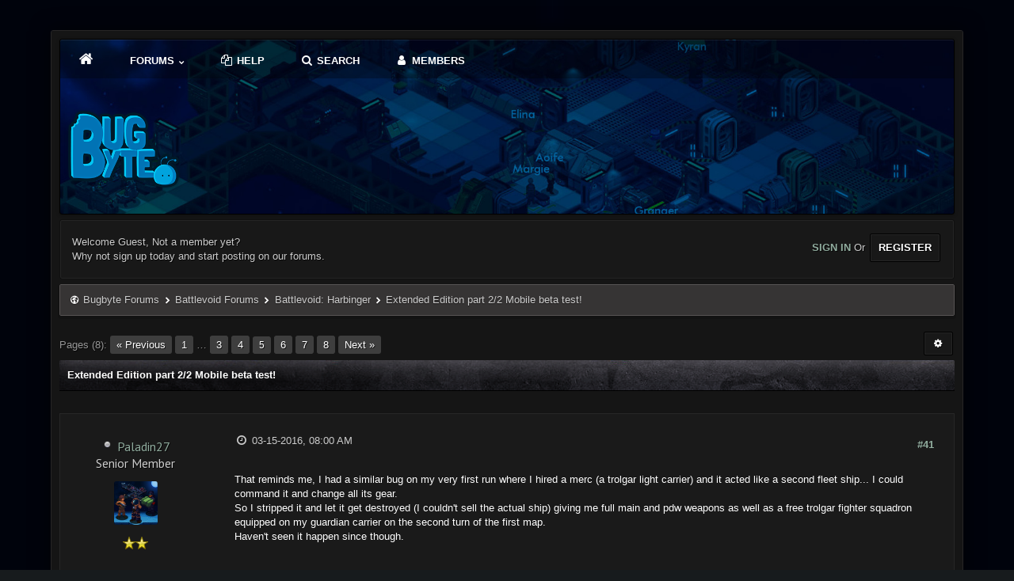

--- FILE ---
content_type: text/html; charset=UTF-8
request_url: https://bugbyte.fi/forums/showthread.php?tid=166&pid=1859
body_size: 10329
content:
<!DOCTYPE html PUBLIC "-//W3C//DTD XHTML 1.0 Transitional//EN" "http://www.w3.org/TR/xhtml1/DTD/xhtml1-transitional.dtd"><!-- start: showthread -->
<html xml:lang="en" lang="en" xmlns="http://www.w3.org/1999/xhtml">
<head>
<title>Extended Edition part 2/2 Mobile beta test!</title>
<!-- start: headerinclude -->
<link rel="stylesheet" href="https://cdnjs.cloudflare.com/ajax/libs/animate.css/3.4.0/animate.min.css">
<link href='//fonts.googleapis.com/css?family=PT+Sans:400,400italic,700,700italic' rel='stylesheet' type='text/css'>
<link href='//fonts.googleapis.com/css?family=Roboto+Condensed:300italic,400italic,700italic,400,300,700' rel='stylesheet' type='text/css' />
<link rel="alternate" type="application/rss+xml" title="Latest Threads (RSS 2.0)" href="https://bugbyte.fi/forums/syndication.php" />
<link rel="alternate" type="application/atom+xml" title="Latest Threads (Atom 1.0)" href="https://bugbyte.fi/forums/syndication.php?type=atom1.0" /> 

<meta name="viewport" content="width=device-width,initial-scale=1.0" />
<meta http-equiv="Content-Type" content="text/html; charset=UTF-8" />
<meta http-equiv="Content-Script-Type" content="text/javascript" />

<script type="text/javascript" src="https://bugbyte.fi/forums/jscripts/jquery.js?ver=1821"></script>
<script type="text/javascript" src="jscripts/theme-effects.js"></script>
<script type="text/javascript" src="https://bugbyte.fi/forums/jscripts/jquery.plugins.min.js?ver=1821"></script>
<script type="text/javascript" src="https://bugbyte.fi/forums/jscripts/general.js?ver=1821"></script>
<script type="text/javascript" src="images/revo/bootstrap.min.js"></script>
<script src="images/revo/main.js" type="text/javascript"></script>
<script src="https://use.fontawesome.com/e1a6fa50c6.js"></script>
<script src="https://cdnjs.cloudflare.com/ajax/libs/wow/1.1.2/wow.min.js"></script>
<script> new WOW().init(); </script>

<link type="text/css" rel="stylesheet" href="https://bugbyte.fi/forums/cache/themes/theme6/showthread.css" />
<link type="text/css" rel="stylesheet" href="https://bugbyte.fi/forums/cache/themes/theme6/star_ratings.css" />
<link type="text/css" rel="stylesheet" href="https://bugbyte.fi/forums/cache/themes/theme6/css3.css" />
<link type="text/css" rel="stylesheet" href="https://bugbyte.fi/forums/cache/themes/theme6/nav.css" />
<link type="text/css" rel="stylesheet" href="https://bugbyte.fi/forums/cache/themes/theme6/mediaqueries.css" />
<link type="text/css" rel="stylesheet" href="https://bugbyte.fi/forums/cache/themes/theme6/modernwood.css" />
<link type="text/css" rel="stylesheet" href="https://bugbyte.fi/forums/css.php?stylesheet%5B0%5D=80&stylesheet%5B1%5D=83&stylesheet%5B2%5D=85&stylesheet%5B3%5D=92" />


<script type="text/javascript">
$(document).ready(function() {
//create a default avatar for those without one.
if($('.header_avatar img', this).attr('src') == ''){
$('.header_avatar img').attr('src', "images/revo/default_avatar.png");
}
});
</script>	

<script type="text/javascript">
jQuery(document).ready(function() {
    var offset = 100;
    var duration = 250;
    jQuery(window).scroll(function() {
        if (jQuery(this).scrollTop() > offset) {
            jQuery(".topforum").fadeIn(duration);
        } else {
            jQuery(".topforum").fadeOut(duration);
        	}
    });
    
    jQuery('.topforum').click(function(event) {
        event.preventDefault();
        jQuery('html, body').animate({scrollTop: 0}, 600);
        	return false;
    	})
});
</script>

<script type="text/javascript">
<!--
	lang.unknown_error = "An unknown error has occurred.";

	lang.select2_match = "One result is available, press enter to select it.";
	lang.select2_matches = "{1} results are available, use up and down arrow keys to navigate.";
	lang.select2_nomatches = "No matches found";
	lang.select2_inputtooshort_single = "Please enter one or more character";
	lang.select2_inputtooshort_plural = "Please enter {1} or more characters";
	lang.select2_inputtoolong_single = "Please delete one character";
	lang.select2_inputtoolong_plural = "Please delete {1} characters";
	lang.select2_selectiontoobig_single = "You can only select one item";
	lang.select2_selectiontoobig_plural = "You can only select {1} items";
	lang.select2_loadmore = "Loading more results&hellip;";
	lang.select2_searching = "Searching&hellip;";

	var templates = {
		modal: '<div class=\"modal\">\
	<div style=\"overflow-y: auto; max-height: 400px;\">\
		<table border=\"0\" cellspacing=\"0\" cellpadding=\"5\" class=\"tborder\">\
			<tr>\
				<td class=\"thead\" colspan=\"2\"><strong>__message__</strong></td>\
			</tr>\
			<tr>\
				<td colspan=\"2\" class=\"trow1\">\
				<div style=\"text-align: center\" class=\"modal_buttons\">__buttons__</div></td>\
			</tr>\
		</table>\
	</div>\
</div>',
		modal_button: '<input type=\"submit\" class=\"button\" value=\"__title__\"/>&nbsp;'
	};

	var cookieDomain = ".bugbyte.fi";
	var cookiePath = "/forums/";
	var cookiePrefix = "";
	var cookieSecureFlag = "0";
	var deleteevent_confirm = "Are you sure you want to delete this event?";
	var removeattach_confirm = "Are you sure you want to remove the selected attachment from this post?";
	var loading_text = 'Loading. <br />Please Wait&hellip;';
	var saving_changes = 'Saving changes&hellip;';
	var use_xmlhttprequest = "1";
	var my_post_key = "8b94bd3792c8a726a27674e20da6f071";
	var rootpath = "http://bugbyte.fi/forums";
	var imagepath = "http://bugbyte.fi/forums/images/revo";
  	var yes_confirm = "Yes";
	var no_confirm = "No";
	var MyBBEditor = null;
	var spinner_image = "http://bugbyte.fi/forums/images/revo/spinner.gif";
	var spinner = "<img src='" + spinner_image +"' alt='' />";
	var modal_zindex = 9999;
// -->
</script>
<!-- end: headerinclude -->
<script type="text/javascript">
<!--
	var quickdelete_confirm = "Are you sure you want to delete this post?";
	var quickrestore_confirm = "Are you sure you want to restore this post?";
	var allowEditReason = "1";
	lang.save_changes = "Save Changes";
	lang.cancel_edit = "Cancel Edit";
	lang.quick_edit_update_error = "There was an error editing your reply:";
	lang.quick_reply_post_error = "There was an error posting your reply:";
	lang.quick_delete_error = "There was an error deleting your reply:";
	lang.quick_delete_success = "The post was deleted successfully.";
	lang.quick_delete_thread_success = "The thread was deleted successfully.";
	lang.quick_restore_error = "There was an error restoring your reply:";
	lang.quick_restore_success = "The post was restored successfully.";
	lang.editreason = "Edit Reason";
	lang.post_deleted_error = "You can not perform this action to a deleted post.";
	lang.softdelete_thread = "Soft Delete Thread";
	lang.restore_thread = "Restore Thread";
// -->
</script>
<!-- jeditable (jquery) -->
<script type="text/javascript" src="https://bugbyte.fi/forums/jscripts/report.js?ver=1820"></script>
<script src="https://bugbyte.fi/forums/jscripts/jeditable/jeditable.min.js"></script>
<script type="text/javascript" src="https://bugbyte.fi/forums/jscripts/thread.js?ver=1821"></script>
</head>
<body><script>
  (function(i,s,o,g,r,a,m){i['GoogleAnalyticsObject']=r;i[r]=i[r]||function(){
  (i[r].q=i[r].q||[]).push(arguments)},i[r].l=1*new Date();a=s.createElement(o),
  m=s.getElementsByTagName(o)[0];a.async=1;a.src=g;m.parentNode.insertBefore(a,m)
  })(window,document,'script','//www.google-analytics.com/analytics.js','ga');

  ga('create', 'UA-52249392-3', 'auto');
  ga('send', 'pageview');

</script>
	<!-- start: header -->
<link rel="stylesheet" href="https://cdn.jsdelivr.net/npm/fork-awesome@1.1.7/css/fork-awesome.min.css" integrity="sha256-gsmEoJAws/Kd3CjuOQzLie5Q3yshhvmo7YNtBG7aaEY=" crossorigin="anonymous">

<div class="wow fadeInRight box topforum"><i class="fa fa-angle-double-up fa-1x"></i></div>
<br />
<div id="mainwidth">
	
	
	<div class="container">
       <div id="content">  
           <div class="wrapper">

<div class="topbar"> 	
	
	<div id='cssmenu'>
	 <ul>
    <li><a href='portal.php'><span><i style="font-size: 19px;" class="fa fa-home fa-fw"></i></span></a></li>
    <li class=' has-sub'><a href='index.php'><span> FORUMS <i style="font-size: 7px;" class="fa fa-chevron-down fa-fw"></i> </span></a>
      <ul>
            <li class="last"><a href="search.php?action=getnew"><span> New topics</span></a></li>
            <li class="last"><a href="search.php?action=getdaily"><span>Todays topics</span></a></li>
          </ul>       
    </li>
	  <li><a href="misc.php?action=help"><i style="font-size: 14px;" class="fa fa-files-o  fa-fw"></i> HELP</a></li>
    <li><a href='search.php'><span><i style="font-size: 14px;" class="fa fa-search fa-fw"></i> SEARCH</span></a></li>
    <li class='last'><a href='memberlist.php'><span><i style="font-size: 14px;" class="fa fa-user fa-fw"></i> MEMBERS</span></a></li>
	  <!--
	  <li class=' has-sub'><a href='index.php'><span> EXTRA <i style="font-size: 7px;" class="fa fa-chevron-down fa-fw"></i> </span></a>
      <ul>
            <li class="last"><a href="*"><span>Extra 1</span></a></li>
            <li class="last"><a href="*"><span>Extra 2</span></a></li>
            <li class="last"><a href="*"><span>Extra 3</span></a></li>
            <li class="last"><a href="*"><span>Extra 4</span></a></li>
            <li class="last"><a href="*"><span>Extra 4</span></a></li>
          </ul>
    </li>-->
  </ul>		
</div>	
	 <br />
 <table width="100%" cellspacing="0" cellpadding="5" border="0">
             <tr>
                <td valign="bottom"> <br />
		
              <div class="logoindex erb-image-wrapper logo"><a href="https://bugbyte.fi/forums/index.php"><img src="https://bugbyte.fi/forums/images/revo/logo.png" alt="Bugbyte Forums" /></a></div>	
					
         
                              </td>
                                 </tr>
                                   </table>
			                </div>
				<!-- start: header_welcomeblock_guest -->
<table style="color: #ccc; background: #181818; -moz-background-clip: padding; -webkit-background-clip: padding-box; -webkit-box-shadow: inset 0 0 1px 1px #262626; -moz-box-shadow: inset 0 0 1px 1px #262626; box-shadow: inset 0 0 1px 1px #262626; border: #101010 1px solid; -moz-border-radius: 3px; -webkit-border-radius: 3px; border-radius: 3px;  padding: 10px; margin-top: 6px; margin-bottom: 6px;" class="user" width="100%" cellspacing="0" cellpadding="5" border="0">
<tr>
<td valign="middle">
	
<div style="margin-top: 4px;" class="hide navh largetext white float_left">  
Welcome Guest, Not a member yet? <br />
Why not sign up today and start posting on our forums.
</div>
	
<div class="float_right">			
<div class="wow fadeInUp box">
<a href="https://bugbyte.fi/forums/member.php?action=login" onclick="$('#quick_login').modal({ fadeDuration: 250, keepelement: true }); return false;" class="largetext login"><strong> SIGN IN </strong></a> Or

<a class="button" href="https://bugbyte.fi/forums/member.php?action=register" class="register"><strong> REGISTER </strong></a>	
</div>
</div>
	
</td>
</tr>
</table>






<div class="wow fadeInDown box modal" id="quick_login" style="display: none;">
					<form method="post" action="https://bugbyte.fi/forums/member.php">
						<input name="action" type="hidden" value="do_login" />
						<input name="url" type="hidden" value="" />
						<input name="quick_login" type="hidden" value="1" />
						<input name="my_post_key" type="hidden" value="8b94bd3792c8a726a27674e20da6f071" />
						<table width="100%" cellspacing="0" cellpadding="5" border="0" class="tborder">
							<tr>
								<td style="padding: 9px  12px;" class="thead" colspan="2"><strong>Login</strong></td>
							</tr>
							<tr>
								<td style="padding: 20px 90px;" class="trow2 remember_me">

									<strong>Username/Email:</strong><br /> 
									
									<p class="field"><input style="margin-left: -1px; padding: 9px  12px;" width="100%" placeholder="Username" name="quick_username" id="quick_login_username" type="text" value="" class="textbox initial_focus" /> <i style="margin-left: -20px;" class="fa fa-user"></i></p>
									
									<br />
									<strong>Password:</strong><br /> 
									
									<p class="field"><input style="margin-left: -1px; padding: 9px  12px;" width="100%" placeholder="Password" name="quick_password" id="quick_login_password" type="password" value="" class="textbox" /><i style="margin-left: -20px;" class="fa fa-lock"></i></p>
									
									<br /> 
									<div align="center">
									<input name="quick_remember" id="quick_login_remember" type="checkbox" value="yes" class="checkbox" checked="checked" />
									<label for="quick_login_remember"><i> Remember me</i> </label>
									<br /> <br /> 
									<a href="https://bugbyte.fi/forums/member.php?action=lostpw" class="button lost_password">Lost Password?</a>
                                    </div>
								</td>
							</tr>
							<tr>
								<td class="trow1" colspan="2">
								<div align="center"><strong><input style="font-weight: bold; padding: 6px  12px;" name="submit" type="submit" class="button" value="Login" /></strong></div>
								</td>
							</tr>
						</table>
					</form>
				</div>
				<script type="text/javascript">
					$("#quick_login input[name='url']").val($(location).attr('href'));
				</script>
<!-- end: header_welcomeblock_guest -->			   
				
				
				
				
				
				
				
				<!-- start: nav -->
<div class="navigation">
<i style="font-size: 12px;" class="fa fa-globe fa-fw"></i> <!-- start: nav_bit -->
<a href="https://bugbyte.fi/forums/index.php">Bugbyte Forums</a><!-- start: nav_sep -->
<i style="font-size: 9px;" class="fa fa-chevron-right fa-fw"></i>
<!-- end: nav_sep -->
<!-- end: nav_bit --><!-- start: nav_bit -->
<a href="forumdisplay.php?fid=4">Battlevoid Forums</a><!-- start: nav_sep -->
<i style="font-size: 9px;" class="fa fa-chevron-right fa-fw"></i>
<!-- end: nav_sep -->
<!-- end: nav_bit --><!-- start: nav_bit -->
<a href="forumdisplay.php?fid=10&amp;page=4">Battlevoid: Harbinger</a><!-- start: nav_dropdown -->

<!-- end: nav_dropdown -->
<!-- end: nav_bit --> <span class="hide"> <!-- start: nav_sep_active -->
<i style="font-size: 9px;" class="fa fa-chevron-right fa-fw"></i>
<!-- end: nav_sep_active --> <!-- start: nav_bit_active -->
<span class="active">Extended Edition part 2/2 Mobile beta test!</span>
<!-- end: nav_bit_active --></span>
</div>
<!-- end: nav -->
				<br />
<!-- end: header -->
	
	
	<div class="float_left">
		<!-- start: multipage -->
<div class="pagination">
<span class="pages">Pages (8):</span>
<!-- start: multipage_prevpage -->
<a href="showthread.php?tid=166&amp;page=4" class="pagination_previous">&laquo; Previous</a>
<!-- end: multipage_prevpage --><!-- start: multipage_start -->
<a href="showthread.php?tid=166" class="pagination_first">1</a>  &hellip;
<!-- end: multipage_start --><!-- start: multipage_page -->
<a href="showthread.php?tid=166&amp;page=3" class="pagination_page">3</a>
<!-- end: multipage_page --><!-- start: multipage_page -->
<a href="showthread.php?tid=166&amp;page=4" class="pagination_page">4</a>
<!-- end: multipage_page --><!-- start: multipage_page_current -->
 <span class="pagination_current">5</span>
<!-- end: multipage_page_current --><!-- start: multipage_page -->
<a href="showthread.php?tid=166&amp;page=6" class="pagination_page">6</a>
<!-- end: multipage_page --><!-- start: multipage_page -->
<a href="showthread.php?tid=166&amp;page=7" class="pagination_page">7</a>
<!-- end: multipage_page --><!-- start: multipage_end -->
 <a href="showthread.php?tid=166&amp;page=8" class="pagination_last">8</a>
<!-- end: multipage_end --><!-- start: multipage_nextpage -->
<a href="showthread.php?tid=166&amp;page=6" class="pagination_next">Next &raquo;</a>
<!-- end: multipage_nextpage -->
</div>
<!-- end: multipage -->
	</div>
<div class="float_right"> 	
<span class="dropdown">
<a class="button" data-toggle="dropdown" href="#"> <i style="font-size: 12px;" class="fa fa-cog fa-fw"></i></a>
<ul class="dropdown-menu bullet pull-right notification  animated fadeIn" role="menu" aria-labelledby="dLabel">	  
<li role="presentation"><a href="https://plus.google.com/share?url=http://bugbyte.fi/forums/showthread.php?tid=166">
<i style="color: #dd4b39; font-size: 13px;" class="fa fa-google fa-fw"></i> &nbsp; Share on Google</a></li>	
<li role="presentation"><a href="https://www.facebook.com/share.php?u=http://bugbyte.fi/forums/showthread.php?tid=166">
<i style="color: #5272c1; font-size: 13px;" class="fa fa-facebook fa-fw"></i> &nbsp; Share on Facebook</a></li>
<li role="presentation"><a href="https://twitter.com/home?status=Extended Edition part 2/2 Mobile beta test! - http://bugbyte.fi/forums/showthread.php?tid=166"> <i style="color: #55acee; font-size: 13px;" class="fa fa-twitter fa-fw"></i> &nbsp; Share on Twitter</a></li>
	
<li role="separator" class="divider"></li>	
<li role="presentation"><a href="printthread.php?tid=166">
<i style="font-size: 13px;" class="fa fa-print fa-fw"></i> &nbsp; View a Printable Version</a></li>
<li role="presentation"><a href="usercp2.php?action=addsubscription&amp;tid=166&amp;my_post_key=8b94bd3792c8a726a27674e20da6f071"><i style="font-size: 13px;" class="fa fa-bookmark fa-fw"></i> &nbsp; Subscribe to this thread</a></li>
<li role="presentation"><a href="polls.php?action=newpoll&amp;tid=166">
<i style="font-size: 13px;" class="fa fa-align-left fa-fw"></i> &nbsp; Add Poll to this thread</a></li>
<li role="presentation"><a href="sendthread.php?tid=166">
<i style="font-size: 13px;" class="fa fa-envelope fa-fw"></i> &nbsp; Send thread to a friend</a></li>	

	
<li role="separator" class="divider"></li>	
<li role="presentation"><a href="showthread.php?mode=linear&amp;tid=166&amp;pid=1859#pid1859">
<i style="font-size: 13px;" class="fa fa-align-center fa-fw"></i> &nbsp; Linear Mode</a></li>
	
<li role="presentation"><a href="showthread.php?mode=threaded&amp;tid=166&amp;pid=1859#pid1859"><i style="font-size: 13px;" class="fa fa-align-left fa-fw"></i> &nbsp; Threaded Mode</a></li>	
</ul>
</a>		
</span>	
		
 	
</div>
	<table border="0" cellspacing="0" cellpadding="5" class="tborder4 tfixed clear">
		<tr>
			<td class="thead">
			
				<div>
					<strong>Extended Edition part 2/2 Mobile beta test!</strong>
				</div>
			</td>
		</tr>
<tr><td id="posts_container">
	<div id="posts">
		<!-- start: postbit -->
<br />

<a name="pid1839" id="pid1839"></a>
<div class="posts2 post classic " style="" id="post_1839">
    <div id="one">
		<div class="us">
	

			<div class="post-info scaleimages">
				<ul>
					<li><span class="profile-username">
					<!-- start: postbit_offline -->
<img src="https://bugbyte.fi/forums/images/revo/buddy_offline.png" title="Offline" alt="Offline" class="buddy_status" />
<!-- end: postbit_offline --> <span class="font-size: 16px;"><a href="https://bugbyte.fi/forums/member.php?action=profile&amp;uid=2074">Paladin27</a></span> <br />Senior Member</span></li>
					<li class="profile-avatar"><div class="author_avatar"><!-- start: postbit_avatar -->
<div class="ava author_avatar"><a href="member.php?action=profile&amp;uid=2074"><img src="https://bugbyte.fi/forums/images/default_avatar.png" alt="" width="55" height="55" /></a></div>
<!-- end: postbit_avatar --></div></li>
					<li class="profile-stars"><img src="images/star.png" border="0" alt="*" /><img src="images/star.png" border="0" alt="*" /><br /></li>
					<li class="profile-rank"></li>
					<li class="profile-stats"><br /><!-- start: postbit_author_user -->
<div id="mainwidth">
<span class="float_left">Posts:</span> <span class="float_right">32</span>

<span class="hide navh htc userstuff"> <br />
<span class="float_left">Threads:</span> <span class="float_right"> 1</span><br />
<span class="float_left">Joined:</span> <span class="float_right"> Feb 2016</span></span>
<!-- start: postbit_reputation -->
<br /><span class="float_left">Reputation:</span> <span class="float_right"> <!-- start: postbit_reputation_formatted_link -->
<a href="reputation.php?uid=2074"><strong class="reputation_neutral">0</strong></a>
<!-- end: postbit_reputation_formatted_link --></span>
<!-- end: postbit_reputation -->
<span class="hide navh htc userstuff"> </span>
</div>
<!-- end: postbit_author_user --></li>
                  </li>
                </ul>
			</div>
			
			
</div>
    </div>
    <div id="two">
		
		<div class="post_head" style="margin-top: -10px;">
		<!-- start: postbit_posturl -->
<div class="float_right" style="vertical-align: top">
<strong><a href="showthread.php?tid=166&amp;pid=1839#pid1839" title="Extended Edition part 2/2 Mobile beta test!">#41</a></strong>

</div>
<!-- end: postbit_posturl -->
		
		<span class="post_date"><i style="font-size: 14px;" class="fa fa-clock-o fa-fw"></i> 03-15-2016, 08:00 AM</span> 
			<span class="hide navh"> 
				<span class="post_edit" id="edited_by_1839"></span>
			</span>
			
	</div>
<br />
	<div class="post_body scaleimages" id="pid_1839">

		
	That reminds me, I had a similar bug on my very first run where I hired a merc (a trolgar light carrier) and it acted like a second fleet ship... I could command it and change all its gear.<br />
So I stripped it and let it get destroyed (I couldn't sell the actual ship) giving me full main and pdw weapons as well as a free trolgar fighter squadron equipped on my guardian carrier on the second turn of the first map.<br />
Haven't seen it happen since though.
	
	
	<div class="post_meta" id="post_meta_1839"></div>
		
		<div class="float_right">
			
		</div>
			
		
		
		
	</div>
	
	
  </div>
  </div>
<div class="post_controls">
	<div class="postbit_buttons author_buttons float_left">
			<!-- start: postbit_find -->
<a href="search.php?action=finduser&amp;uid=2074" data-animation="true" data-toggle="tooltip" class="postbit_pm tip-top" data-original-title="my posts"><i style="font-size: 13px;" title="my posts" class="fa fa-search fa-fw"></i></a>
<!-- end: postbit_find -->
	</div>
	<div class="postbit_buttons post_management_buttons float_right">
	
	</div>
</div>


<style>
.us{overflow:hidden;text-align:center:float:center:margin:auto auto;font-size:13px}.posts2{color:#fff;background:#1a1a1a;-webkit-box-shadow:inset 0 -1px 0 rgba(0,0,0,.25);box-shadow:inset 0 -1px 0 rgba(0,0,0,.25);font-family:'PT Sans',sans-serif;font-size:13px;overflow:hidden;border:#262626 1px solid}.posts2 div{padding:5px;font-size:13px}#one{color:#fff;padding:5px;float:left;margin-right:10px;width:190px;font-size:13px;text-align:center}#two{overflow:hidden;margin:10px;min-height:160px;font-size:13px;text-shadow:rgba(0,0,0,0.3) 0 -1px 0}@media screen and (max-width: 867px){#one{float:none;margin-right:0;width:auto;border:0;border-bottom:1px solid rgba(255,255,255,0.1);font-size:13px}}
</style>

<style>
.post{margin:10px 0 0}.post-info{width:160px;display:block;padding:10px;text-align:center;border-radius:3px;float:left;min-height:130px;font-size:13px;color:#fff}.post-body{display:block;background:rgba(15,15,15,0.95);padding:10px;overflow:hidden;border-radius:3px 3px 0 0;font-size:13px}.post-content{padding:0 0 15px 200px;font-size:13px}.post-vertical .post-content{padding:0;font-size:13px}.post-vertical .post-info{float:none;display:block;width:100%;box-sizing:border-box;font-size:13px}.profile-rank span{font-size:11px;padding:2px 6px;margin:5px 0;border-radius:3px;display:inline-block}.profile-username{word-break:break-all;font-size:16px}.profile-avatar img{margin:5px 0;border-radius:3px}.profile-stats{color:#ccc;font-size:12px;margin:0 0 5px}.profile-field{color:#ccc;font-size:12px;margin:0 0 8px}.profile-warnlevel{color:#ccc;font-size:12px;margin:0 0 8px}.post-info ul{list-style:none;padding:0;margin:0;color:#ccc}strong{font-weight:bold !important}.deleted_post{opacity:0.5}.post-horizontal .post-info{float:none;width:100%;box-sizing:border-box;color:#ccc}.post-horizontal .post-info ul{position:relative;text-align:left;padding:0 0 0 110px;color:#ccc}.post-horizontal .profile-avatar{position:absolute;top:0;left:0}.post-horizontal .post-content{padding:0;margin:10px 0 0;font-size:12px;color:#ccc}kdb{padding:1px 2px;color:#ccc;background-color:#2e2e2e;border-radius:3px;-webkit-box-shadow:inset 0 -1px 0 rgba(0,0,0,.25);box-shadow:inset 0 -1px 0 rgba(0,0,0,.25)}@media screen and (min-width:0px) and (max-width:799px){.mainwidth{width:95%}ul.board-stats li{display:inline-block;width:32%;margin:0 0 25px}ul.board-groups li{display:inline-block;margin:0 5px 0 0}.partner{margin:0;float:none;text-align:center}.partner p{padding:5px 10px;display:inline-block}.partner img{display:none}.partner span{display:inline}.post-content{padding:0;margin:10px 0 0}.post-info{float:none;width:100%;box-sizing:border-box}.post-info ul{position:relative;text-align:left;padding:0 0 0 110px}.controls ul{display:block;text-align:center;float:none;margin:15px 0}.btn-back a{background:#2e2e2e;padding:10px;border-radius:3px;margin:5px}.btn-back i{margin:0 10px 0 0}.panel-links li{display:none}li.panel-more,li.panel-newposts{display:inline}#quickreply_e td,.mtable-inline tr td{display:inline-block;width:100%;box-sizing:border-box}.mtable-inline tr td{border-bottom:0}.mtable-inline tr td:last-of-type{border-bottom:1px solid #2e2e2e}form table td{color:red !imporant}.content-forums{padding:0}.content-sidebar{float:none;width:100%;margin:10px 0 0}ul.thread-pagination{display:none}.thread-lastpost i{display:block}.thread-lastpost span{display:none}td.thread-lastpost{width:10px}.dd-info{float:none;width:100%;box-sizing:border-box}.dd-info img{float:left}.dd-info ul{padding:0 0 0 260px}.dd-content{padding:0}li.profile-avatar{position:absolute;top:0;left:0;float:none}
</style>
<!-- end: postbit --><!-- start: postbit -->
<br />

<a name="pid1840" id="pid1840"></a>
<div class="posts2 post classic " style="" id="post_1840">
    <div id="one">
		<div class="us">
	

			<div class="post-info scaleimages">
				<ul>
					<li><span class="profile-username">
					<!-- start: postbit_offline -->
<img src="https://bugbyte.fi/forums/images/revo/buddy_offline.png" title="Offline" alt="Offline" class="buddy_status" />
<!-- end: postbit_offline --> <span class="font-size: 16px;"><a href="https://bugbyte.fi/forums/member.php?action=profile&amp;uid=2074">Paladin27</a></span> <br />Senior Member</span></li>
					<li class="profile-avatar"><div class="author_avatar"><!-- start: postbit_avatar -->
<div class="ava author_avatar"><a href="member.php?action=profile&amp;uid=2074"><img src="https://bugbyte.fi/forums/images/default_avatar.png" alt="" width="55" height="55" /></a></div>
<!-- end: postbit_avatar --></div></li>
					<li class="profile-stars"><img src="images/star.png" border="0" alt="*" /><img src="images/star.png" border="0" alt="*" /><br /></li>
					<li class="profile-rank"></li>
					<li class="profile-stats"><br /><!-- start: postbit_author_user -->
<div id="mainwidth">
<span class="float_left">Posts:</span> <span class="float_right">32</span>

<span class="hide navh htc userstuff"> <br />
<span class="float_left">Threads:</span> <span class="float_right"> 1</span><br />
<span class="float_left">Joined:</span> <span class="float_right"> Feb 2016</span></span>
<!-- start: postbit_reputation -->
<br /><span class="float_left">Reputation:</span> <span class="float_right"> <!-- start: postbit_reputation_formatted_link -->
<a href="reputation.php?uid=2074"><strong class="reputation_neutral">0</strong></a>
<!-- end: postbit_reputation_formatted_link --></span>
<!-- end: postbit_reputation -->
<span class="hide navh htc userstuff"> </span>
</div>
<!-- end: postbit_author_user --></li>
                  </li>
                </ul>
			</div>
			
			
</div>
    </div>
    <div id="two">
		
		<div class="post_head" style="margin-top: -10px;">
		<!-- start: postbit_posturl -->
<div class="float_right" style="vertical-align: top">
<strong><a href="showthread.php?tid=166&amp;pid=1840#pid1840" title="Extended Edition part 2/2 Mobile beta test!">#42</a></strong>

</div>
<!-- end: postbit_posturl -->
		
		<span class="post_date"><i style="font-size: 14px;" class="fa fa-clock-o fa-fw"></i> 03-15-2016, 08:03 AM</span> 
			<span class="hide navh"> 
				<span class="post_edit" id="edited_by_1840"></span>
			</span>
			
	</div>
<br />
	<div class="post_body scaleimages" id="pid_1840">

		
	BTW guys,this thread is for bug reporting on the mobile beta.<br />
Not for complaints, tweaks or suggestions.
	
	
	<div class="post_meta" id="post_meta_1840"></div>
		
		<div class="float_right">
			
		</div>
			
		
		
		
	</div>
	
	
  </div>
  </div>
<div class="post_controls">
	<div class="postbit_buttons author_buttons float_left">
			<!-- start: postbit_find -->
<a href="search.php?action=finduser&amp;uid=2074" data-animation="true" data-toggle="tooltip" class="postbit_pm tip-top" data-original-title="my posts"><i style="font-size: 13px;" title="my posts" class="fa fa-search fa-fw"></i></a>
<!-- end: postbit_find -->
	</div>
	<div class="postbit_buttons post_management_buttons float_right">
	
	</div>
</div>


<style>
.us{overflow:hidden;text-align:center:float:center:margin:auto auto;font-size:13px}.posts2{color:#fff;background:#1a1a1a;-webkit-box-shadow:inset 0 -1px 0 rgba(0,0,0,.25);box-shadow:inset 0 -1px 0 rgba(0,0,0,.25);font-family:'PT Sans',sans-serif;font-size:13px;overflow:hidden;border:#262626 1px solid}.posts2 div{padding:5px;font-size:13px}#one{color:#fff;padding:5px;float:left;margin-right:10px;width:190px;font-size:13px;text-align:center}#two{overflow:hidden;margin:10px;min-height:160px;font-size:13px;text-shadow:rgba(0,0,0,0.3) 0 -1px 0}@media screen and (max-width: 867px){#one{float:none;margin-right:0;width:auto;border:0;border-bottom:1px solid rgba(255,255,255,0.1);font-size:13px}}
</style>

<style>
.post{margin:10px 0 0}.post-info{width:160px;display:block;padding:10px;text-align:center;border-radius:3px;float:left;min-height:130px;font-size:13px;color:#fff}.post-body{display:block;background:rgba(15,15,15,0.95);padding:10px;overflow:hidden;border-radius:3px 3px 0 0;font-size:13px}.post-content{padding:0 0 15px 200px;font-size:13px}.post-vertical .post-content{padding:0;font-size:13px}.post-vertical .post-info{float:none;display:block;width:100%;box-sizing:border-box;font-size:13px}.profile-rank span{font-size:11px;padding:2px 6px;margin:5px 0;border-radius:3px;display:inline-block}.profile-username{word-break:break-all;font-size:16px}.profile-avatar img{margin:5px 0;border-radius:3px}.profile-stats{color:#ccc;font-size:12px;margin:0 0 5px}.profile-field{color:#ccc;font-size:12px;margin:0 0 8px}.profile-warnlevel{color:#ccc;font-size:12px;margin:0 0 8px}.post-info ul{list-style:none;padding:0;margin:0;color:#ccc}strong{font-weight:bold !important}.deleted_post{opacity:0.5}.post-horizontal .post-info{float:none;width:100%;box-sizing:border-box;color:#ccc}.post-horizontal .post-info ul{position:relative;text-align:left;padding:0 0 0 110px;color:#ccc}.post-horizontal .profile-avatar{position:absolute;top:0;left:0}.post-horizontal .post-content{padding:0;margin:10px 0 0;font-size:12px;color:#ccc}kdb{padding:1px 2px;color:#ccc;background-color:#2e2e2e;border-radius:3px;-webkit-box-shadow:inset 0 -1px 0 rgba(0,0,0,.25);box-shadow:inset 0 -1px 0 rgba(0,0,0,.25)}@media screen and (min-width:0px) and (max-width:799px){.mainwidth{width:95%}ul.board-stats li{display:inline-block;width:32%;margin:0 0 25px}ul.board-groups li{display:inline-block;margin:0 5px 0 0}.partner{margin:0;float:none;text-align:center}.partner p{padding:5px 10px;display:inline-block}.partner img{display:none}.partner span{display:inline}.post-content{padding:0;margin:10px 0 0}.post-info{float:none;width:100%;box-sizing:border-box}.post-info ul{position:relative;text-align:left;padding:0 0 0 110px}.controls ul{display:block;text-align:center;float:none;margin:15px 0}.btn-back a{background:#2e2e2e;padding:10px;border-radius:3px;margin:5px}.btn-back i{margin:0 10px 0 0}.panel-links li{display:none}li.panel-more,li.panel-newposts{display:inline}#quickreply_e td,.mtable-inline tr td{display:inline-block;width:100%;box-sizing:border-box}.mtable-inline tr td{border-bottom:0}.mtable-inline tr td:last-of-type{border-bottom:1px solid #2e2e2e}form table td{color:red !imporant}.content-forums{padding:0}.content-sidebar{float:none;width:100%;margin:10px 0 0}ul.thread-pagination{display:none}.thread-lastpost i{display:block}.thread-lastpost span{display:none}td.thread-lastpost{width:10px}.dd-info{float:none;width:100%;box-sizing:border-box}.dd-info img{float:left}.dd-info ul{padding:0 0 0 260px}.dd-content{padding:0}li.profile-avatar{position:absolute;top:0;left:0;float:none}
</style>
<!-- end: postbit --><!-- start: postbit -->
<br />

<a name="pid1841" id="pid1841"></a>
<div class="posts2 post classic " style="" id="post_1841">
    <div id="one">
		<div class="us">
	

			<div class="post-info scaleimages">
				<ul>
					<li><span class="profile-username">
					<!-- start: postbit_offline -->
<img src="https://bugbyte.fi/forums/images/revo/buddy_offline.png" title="Offline" alt="Offline" class="buddy_status" />
<!-- end: postbit_offline --> <span class="font-size: 16px;"><a href="https://bugbyte.fi/forums/member.php?action=profile&amp;uid=4"><span style="color: green;"><strong><em>AdmiralGeezer</em></strong></span></a></span> <br />Administrator</span></li>
					<li class="profile-avatar"><div class="author_avatar"><!-- start: postbit_avatar -->
<div class="ava author_avatar"><a href="member.php?action=profile&amp;uid=4"><img src="https://bugbyte.fi/forums/images/default_avatar.png" alt="" width="55" height="55" /></a></div>
<!-- end: postbit_avatar --></div></li>
					<li class="profile-stars"><img src="images/star.png" border="0" alt="*" /><img src="images/star.png" border="0" alt="*" /><img src="images/star.png" border="0" alt="*" /><img src="images/star.png" border="0" alt="*" /><img src="images/star.png" border="0" alt="*" /><img src="images/star.png" border="0" alt="*" /><img src="images/star.png" border="0" alt="*" /><br /></li>
					<li class="profile-rank"></li>
					<li class="profile-stats"><br /><!-- start: postbit_author_user -->
<div id="mainwidth">
<span class="float_left">Posts:</span> <span class="float_right">1,123</span>

<span class="hide navh htc userstuff"> <br />
<span class="float_left">Threads:</span> <span class="float_right"> 168</span><br />
<span class="float_left">Joined:</span> <span class="float_right"> Jun 2014</span></span>
<!-- start: postbit_reputation -->
<br /><span class="float_left">Reputation:</span> <span class="float_right"> <!-- start: postbit_reputation_formatted_link -->
<a href="reputation.php?uid=4"><strong class="reputation_positive">36</strong></a>
<!-- end: postbit_reputation_formatted_link --></span>
<!-- end: postbit_reputation -->
<span class="hide navh htc userstuff"> </span>
</div>
<!-- end: postbit_author_user --></li>
                  </li>
                </ul>
			</div>
			
			
</div>
    </div>
    <div id="two">
		
		<div class="post_head" style="margin-top: -10px;">
		<!-- start: postbit_posturl -->
<div class="float_right" style="vertical-align: top">
<strong><a href="showthread.php?tid=166&amp;pid=1841#pid1841" title="Extended Edition part 2/2 Mobile beta test!">#43</a></strong>

</div>
<!-- end: postbit_posturl -->
		
		<span class="post_date"><i style="font-size: 14px;" class="fa fa-clock-o fa-fw"></i> 03-15-2016, 09:19 AM</span> 
			<span class="hide navh"> 
				<span class="post_edit" id="edited_by_1841"></span>
			</span>
			
	</div>
<br />
	<div class="post_body scaleimages" id="pid_1841">

		
	It is best to have every comment here, now they are a bit scattered all over the place. So feel free to post anything from bug reports to wishes.
	
	
	<div class="post_meta" id="post_meta_1841"></div>
		
		<div class="float_right">
			
		</div>
			
		
		
		
	</div>
	
	
  </div>
  </div>
<div class="post_controls">
	<div class="postbit_buttons author_buttons float_left">
			<!-- start: postbit_find -->
<a href="search.php?action=finduser&amp;uid=4" data-animation="true" data-toggle="tooltip" class="postbit_pm tip-top" data-original-title="my posts"><i style="font-size: 13px;" title="my posts" class="fa fa-search fa-fw"></i></a>
<!-- end: postbit_find -->
	</div>
	<div class="postbit_buttons post_management_buttons float_right">
	
	</div>
</div>


<style>
.us{overflow:hidden;text-align:center:float:center:margin:auto auto;font-size:13px}.posts2{color:#fff;background:#1a1a1a;-webkit-box-shadow:inset 0 -1px 0 rgba(0,0,0,.25);box-shadow:inset 0 -1px 0 rgba(0,0,0,.25);font-family:'PT Sans',sans-serif;font-size:13px;overflow:hidden;border:#262626 1px solid}.posts2 div{padding:5px;font-size:13px}#one{color:#fff;padding:5px;float:left;margin-right:10px;width:190px;font-size:13px;text-align:center}#two{overflow:hidden;margin:10px;min-height:160px;font-size:13px;text-shadow:rgba(0,0,0,0.3) 0 -1px 0}@media screen and (max-width: 867px){#one{float:none;margin-right:0;width:auto;border:0;border-bottom:1px solid rgba(255,255,255,0.1);font-size:13px}}
</style>

<style>
.post{margin:10px 0 0}.post-info{width:160px;display:block;padding:10px;text-align:center;border-radius:3px;float:left;min-height:130px;font-size:13px;color:#fff}.post-body{display:block;background:rgba(15,15,15,0.95);padding:10px;overflow:hidden;border-radius:3px 3px 0 0;font-size:13px}.post-content{padding:0 0 15px 200px;font-size:13px}.post-vertical .post-content{padding:0;font-size:13px}.post-vertical .post-info{float:none;display:block;width:100%;box-sizing:border-box;font-size:13px}.profile-rank span{font-size:11px;padding:2px 6px;margin:5px 0;border-radius:3px;display:inline-block}.profile-username{word-break:break-all;font-size:16px}.profile-avatar img{margin:5px 0;border-radius:3px}.profile-stats{color:#ccc;font-size:12px;margin:0 0 5px}.profile-field{color:#ccc;font-size:12px;margin:0 0 8px}.profile-warnlevel{color:#ccc;font-size:12px;margin:0 0 8px}.post-info ul{list-style:none;padding:0;margin:0;color:#ccc}strong{font-weight:bold !important}.deleted_post{opacity:0.5}.post-horizontal .post-info{float:none;width:100%;box-sizing:border-box;color:#ccc}.post-horizontal .post-info ul{position:relative;text-align:left;padding:0 0 0 110px;color:#ccc}.post-horizontal .profile-avatar{position:absolute;top:0;left:0}.post-horizontal .post-content{padding:0;margin:10px 0 0;font-size:12px;color:#ccc}kdb{padding:1px 2px;color:#ccc;background-color:#2e2e2e;border-radius:3px;-webkit-box-shadow:inset 0 -1px 0 rgba(0,0,0,.25);box-shadow:inset 0 -1px 0 rgba(0,0,0,.25)}@media screen and (min-width:0px) and (max-width:799px){.mainwidth{width:95%}ul.board-stats li{display:inline-block;width:32%;margin:0 0 25px}ul.board-groups li{display:inline-block;margin:0 5px 0 0}.partner{margin:0;float:none;text-align:center}.partner p{padding:5px 10px;display:inline-block}.partner img{display:none}.partner span{display:inline}.post-content{padding:0;margin:10px 0 0}.post-info{float:none;width:100%;box-sizing:border-box}.post-info ul{position:relative;text-align:left;padding:0 0 0 110px}.controls ul{display:block;text-align:center;float:none;margin:15px 0}.btn-back a{background:#2e2e2e;padding:10px;border-radius:3px;margin:5px}.btn-back i{margin:0 10px 0 0}.panel-links li{display:none}li.panel-more,li.panel-newposts{display:inline}#quickreply_e td,.mtable-inline tr td{display:inline-block;width:100%;box-sizing:border-box}.mtable-inline tr td{border-bottom:0}.mtable-inline tr td:last-of-type{border-bottom:1px solid #2e2e2e}form table td{color:red !imporant}.content-forums{padding:0}.content-sidebar{float:none;width:100%;margin:10px 0 0}ul.thread-pagination{display:none}.thread-lastpost i{display:block}.thread-lastpost span{display:none}td.thread-lastpost{width:10px}.dd-info{float:none;width:100%;box-sizing:border-box}.dd-info img{float:left}.dd-info ul{padding:0 0 0 260px}.dd-content{padding:0}li.profile-avatar{position:absolute;top:0;left:0;float:none}
</style>
<!-- end: postbit --><!-- start: postbit -->
<br />

<a name="pid1846" id="pid1846"></a>
<div class="posts2 post classic " style="" id="post_1846">
    <div id="one">
		<div class="us">
	

			<div class="post-info scaleimages">
				<ul>
					<li><span class="profile-username">
					<!-- start: postbit_offline -->
<img src="https://bugbyte.fi/forums/images/revo/buddy_offline.png" title="Offline" alt="Offline" class="buddy_status" />
<!-- end: postbit_offline --> <span class="font-size: 16px;"><a href="https://bugbyte.fi/forums/member.php?action=profile&amp;uid=2074">Paladin27</a></span> <br />Senior Member</span></li>
					<li class="profile-avatar"><div class="author_avatar"><!-- start: postbit_avatar -->
<div class="ava author_avatar"><a href="member.php?action=profile&amp;uid=2074"><img src="https://bugbyte.fi/forums/images/default_avatar.png" alt="" width="55" height="55" /></a></div>
<!-- end: postbit_avatar --></div></li>
					<li class="profile-stars"><img src="images/star.png" border="0" alt="*" /><img src="images/star.png" border="0" alt="*" /><br /></li>
					<li class="profile-rank"></li>
					<li class="profile-stats"><br /><!-- start: postbit_author_user -->
<div id="mainwidth">
<span class="float_left">Posts:</span> <span class="float_right">32</span>

<span class="hide navh htc userstuff"> <br />
<span class="float_left">Threads:</span> <span class="float_right"> 1</span><br />
<span class="float_left">Joined:</span> <span class="float_right"> Feb 2016</span></span>
<!-- start: postbit_reputation -->
<br /><span class="float_left">Reputation:</span> <span class="float_right"> <!-- start: postbit_reputation_formatted_link -->
<a href="reputation.php?uid=2074"><strong class="reputation_neutral">0</strong></a>
<!-- end: postbit_reputation_formatted_link --></span>
<!-- end: postbit_reputation -->
<span class="hide navh htc userstuff"> </span>
</div>
<!-- end: postbit_author_user --></li>
                  </li>
                </ul>
			</div>
			
			
</div>
    </div>
    <div id="two">
		
		<div class="post_head" style="margin-top: -10px;">
		<!-- start: postbit_posturl -->
<div class="float_right" style="vertical-align: top">
<strong><a href="showthread.php?tid=166&amp;pid=1846#pid1846" title="Extended Edition part 2/2 Mobile beta test!">#44</a></strong>

</div>
<!-- end: postbit_posturl -->
		
		<span class="post_date"><i style="font-size: 14px;" class="fa fa-clock-o fa-fw"></i> 03-15-2016, 08:44 PM</span> 
			<span class="hide navh"> 
				<span class="post_edit" id="edited_by_1846"></span>
			</span>
			
	</div>
<br />
	<div class="post_body scaleimages" id="pid_1846">

		
	Well I can't argue with that.
	
	
	<div class="post_meta" id="post_meta_1846"></div>
		
		<div class="float_right">
			
		</div>
			
		
		
		
	</div>
	
	
  </div>
  </div>
<div class="post_controls">
	<div class="postbit_buttons author_buttons float_left">
			<!-- start: postbit_find -->
<a href="search.php?action=finduser&amp;uid=2074" data-animation="true" data-toggle="tooltip" class="postbit_pm tip-top" data-original-title="my posts"><i style="font-size: 13px;" title="my posts" class="fa fa-search fa-fw"></i></a>
<!-- end: postbit_find -->
	</div>
	<div class="postbit_buttons post_management_buttons float_right">
	
	</div>
</div>


<style>
.us{overflow:hidden;text-align:center:float:center:margin:auto auto;font-size:13px}.posts2{color:#fff;background:#1a1a1a;-webkit-box-shadow:inset 0 -1px 0 rgba(0,0,0,.25);box-shadow:inset 0 -1px 0 rgba(0,0,0,.25);font-family:'PT Sans',sans-serif;font-size:13px;overflow:hidden;border:#262626 1px solid}.posts2 div{padding:5px;font-size:13px}#one{color:#fff;padding:5px;float:left;margin-right:10px;width:190px;font-size:13px;text-align:center}#two{overflow:hidden;margin:10px;min-height:160px;font-size:13px;text-shadow:rgba(0,0,0,0.3) 0 -1px 0}@media screen and (max-width: 867px){#one{float:none;margin-right:0;width:auto;border:0;border-bottom:1px solid rgba(255,255,255,0.1);font-size:13px}}
</style>

<style>
.post{margin:10px 0 0}.post-info{width:160px;display:block;padding:10px;text-align:center;border-radius:3px;float:left;min-height:130px;font-size:13px;color:#fff}.post-body{display:block;background:rgba(15,15,15,0.95);padding:10px;overflow:hidden;border-radius:3px 3px 0 0;font-size:13px}.post-content{padding:0 0 15px 200px;font-size:13px}.post-vertical .post-content{padding:0;font-size:13px}.post-vertical .post-info{float:none;display:block;width:100%;box-sizing:border-box;font-size:13px}.profile-rank span{font-size:11px;padding:2px 6px;margin:5px 0;border-radius:3px;display:inline-block}.profile-username{word-break:break-all;font-size:16px}.profile-avatar img{margin:5px 0;border-radius:3px}.profile-stats{color:#ccc;font-size:12px;margin:0 0 5px}.profile-field{color:#ccc;font-size:12px;margin:0 0 8px}.profile-warnlevel{color:#ccc;font-size:12px;margin:0 0 8px}.post-info ul{list-style:none;padding:0;margin:0;color:#ccc}strong{font-weight:bold !important}.deleted_post{opacity:0.5}.post-horizontal .post-info{float:none;width:100%;box-sizing:border-box;color:#ccc}.post-horizontal .post-info ul{position:relative;text-align:left;padding:0 0 0 110px;color:#ccc}.post-horizontal .profile-avatar{position:absolute;top:0;left:0}.post-horizontal .post-content{padding:0;margin:10px 0 0;font-size:12px;color:#ccc}kdb{padding:1px 2px;color:#ccc;background-color:#2e2e2e;border-radius:3px;-webkit-box-shadow:inset 0 -1px 0 rgba(0,0,0,.25);box-shadow:inset 0 -1px 0 rgba(0,0,0,.25)}@media screen and (min-width:0px) and (max-width:799px){.mainwidth{width:95%}ul.board-stats li{display:inline-block;width:32%;margin:0 0 25px}ul.board-groups li{display:inline-block;margin:0 5px 0 0}.partner{margin:0;float:none;text-align:center}.partner p{padding:5px 10px;display:inline-block}.partner img{display:none}.partner span{display:inline}.post-content{padding:0;margin:10px 0 0}.post-info{float:none;width:100%;box-sizing:border-box}.post-info ul{position:relative;text-align:left;padding:0 0 0 110px}.controls ul{display:block;text-align:center;float:none;margin:15px 0}.btn-back a{background:#2e2e2e;padding:10px;border-radius:3px;margin:5px}.btn-back i{margin:0 10px 0 0}.panel-links li{display:none}li.panel-more,li.panel-newposts{display:inline}#quickreply_e td,.mtable-inline tr td{display:inline-block;width:100%;box-sizing:border-box}.mtable-inline tr td{border-bottom:0}.mtable-inline tr td:last-of-type{border-bottom:1px solid #2e2e2e}form table td{color:red !imporant}.content-forums{padding:0}.content-sidebar{float:none;width:100%;margin:10px 0 0}ul.thread-pagination{display:none}.thread-lastpost i{display:block}.thread-lastpost span{display:none}td.thread-lastpost{width:10px}.dd-info{float:none;width:100%;box-sizing:border-box}.dd-info img{float:left}.dd-info ul{padding:0 0 0 260px}.dd-content{padding:0}li.profile-avatar{position:absolute;top:0;left:0;float:none}
</style>
<!-- end: postbit --><!-- start: postbit -->
<br />

<a name="pid1851" id="pid1851"></a>
<div class="posts2 post classic " style="" id="post_1851">
    <div id="one">
		<div class="us">
	

			<div class="post-info scaleimages">
				<ul>
					<li><span class="profile-username">
					<!-- start: postbit_offline -->
<img src="https://bugbyte.fi/forums/images/revo/buddy_offline.png" title="Offline" alt="Offline" class="buddy_status" />
<!-- end: postbit_offline --> <span class="font-size: 16px;"><a href="https://bugbyte.fi/forums/member.php?action=profile&amp;uid=4"><span style="color: green;"><strong><em>AdmiralGeezer</em></strong></span></a></span> <br />Administrator</span></li>
					<li class="profile-avatar"><div class="author_avatar"><!-- start: postbit_avatar -->
<div class="ava author_avatar"><a href="member.php?action=profile&amp;uid=4"><img src="https://bugbyte.fi/forums/images/default_avatar.png" alt="" width="55" height="55" /></a></div>
<!-- end: postbit_avatar --></div></li>
					<li class="profile-stars"><img src="images/star.png" border="0" alt="*" /><img src="images/star.png" border="0" alt="*" /><img src="images/star.png" border="0" alt="*" /><img src="images/star.png" border="0" alt="*" /><img src="images/star.png" border="0" alt="*" /><img src="images/star.png" border="0" alt="*" /><img src="images/star.png" border="0" alt="*" /><br /></li>
					<li class="profile-rank"></li>
					<li class="profile-stats"><br /><!-- start: postbit_author_user -->
<div id="mainwidth">
<span class="float_left">Posts:</span> <span class="float_right">1,123</span>

<span class="hide navh htc userstuff"> <br />
<span class="float_left">Threads:</span> <span class="float_right"> 168</span><br />
<span class="float_left">Joined:</span> <span class="float_right"> Jun 2014</span></span>
<!-- start: postbit_reputation -->
<br /><span class="float_left">Reputation:</span> <span class="float_right"> <!-- start: postbit_reputation_formatted_link -->
<a href="reputation.php?uid=4"><strong class="reputation_positive">36</strong></a>
<!-- end: postbit_reputation_formatted_link --></span>
<!-- end: postbit_reputation -->
<span class="hide navh htc userstuff"> </span>
</div>
<!-- end: postbit_author_user --></li>
                  </li>
                </ul>
			</div>
			
			
</div>
    </div>
    <div id="two">
		
		<div class="post_head" style="margin-top: -10px;">
		<!-- start: postbit_posturl -->
<div class="float_right" style="vertical-align: top">
<strong><a href="showthread.php?tid=166&amp;pid=1851#pid1851" title="Extended Edition part 2/2 Mobile beta test!">#45</a></strong>

</div>
<!-- end: postbit_posturl -->
		
		<span class="post_date"><i style="font-size: 14px;" class="fa fa-clock-o fa-fw"></i> 03-16-2016, 07:11 AM</span> 
			<span class="hide navh"> 
				<span class="post_edit" id="edited_by_1851"></span>
			</span>
			
	</div>
<br />
	<div class="post_body scaleimages" id="pid_1851">

		
	@Paladin27. Haha, no! Because I'm Admiral Geezer, and I can be a grumpy man sometimes!
	
	
	<div class="post_meta" id="post_meta_1851"></div>
		
		<div class="float_right">
			
		</div>
			
		
		
		
	</div>
	
	
  </div>
  </div>
<div class="post_controls">
	<div class="postbit_buttons author_buttons float_left">
			<!-- start: postbit_find -->
<a href="search.php?action=finduser&amp;uid=4" data-animation="true" data-toggle="tooltip" class="postbit_pm tip-top" data-original-title="my posts"><i style="font-size: 13px;" title="my posts" class="fa fa-search fa-fw"></i></a>
<!-- end: postbit_find -->
	</div>
	<div class="postbit_buttons post_management_buttons float_right">
	
	</div>
</div>


<style>
.us{overflow:hidden;text-align:center:float:center:margin:auto auto;font-size:13px}.posts2{color:#fff;background:#1a1a1a;-webkit-box-shadow:inset 0 -1px 0 rgba(0,0,0,.25);box-shadow:inset 0 -1px 0 rgba(0,0,0,.25);font-family:'PT Sans',sans-serif;font-size:13px;overflow:hidden;border:#262626 1px solid}.posts2 div{padding:5px;font-size:13px}#one{color:#fff;padding:5px;float:left;margin-right:10px;width:190px;font-size:13px;text-align:center}#two{overflow:hidden;margin:10px;min-height:160px;font-size:13px;text-shadow:rgba(0,0,0,0.3) 0 -1px 0}@media screen and (max-width: 867px){#one{float:none;margin-right:0;width:auto;border:0;border-bottom:1px solid rgba(255,255,255,0.1);font-size:13px}}
</style>

<style>
.post{margin:10px 0 0}.post-info{width:160px;display:block;padding:10px;text-align:center;border-radius:3px;float:left;min-height:130px;font-size:13px;color:#fff}.post-body{display:block;background:rgba(15,15,15,0.95);padding:10px;overflow:hidden;border-radius:3px 3px 0 0;font-size:13px}.post-content{padding:0 0 15px 200px;font-size:13px}.post-vertical .post-content{padding:0;font-size:13px}.post-vertical .post-info{float:none;display:block;width:100%;box-sizing:border-box;font-size:13px}.profile-rank span{font-size:11px;padding:2px 6px;margin:5px 0;border-radius:3px;display:inline-block}.profile-username{word-break:break-all;font-size:16px}.profile-avatar img{margin:5px 0;border-radius:3px}.profile-stats{color:#ccc;font-size:12px;margin:0 0 5px}.profile-field{color:#ccc;font-size:12px;margin:0 0 8px}.profile-warnlevel{color:#ccc;font-size:12px;margin:0 0 8px}.post-info ul{list-style:none;padding:0;margin:0;color:#ccc}strong{font-weight:bold !important}.deleted_post{opacity:0.5}.post-horizontal .post-info{float:none;width:100%;box-sizing:border-box;color:#ccc}.post-horizontal .post-info ul{position:relative;text-align:left;padding:0 0 0 110px;color:#ccc}.post-horizontal .profile-avatar{position:absolute;top:0;left:0}.post-horizontal .post-content{padding:0;margin:10px 0 0;font-size:12px;color:#ccc}kdb{padding:1px 2px;color:#ccc;background-color:#2e2e2e;border-radius:3px;-webkit-box-shadow:inset 0 -1px 0 rgba(0,0,0,.25);box-shadow:inset 0 -1px 0 rgba(0,0,0,.25)}@media screen and (min-width:0px) and (max-width:799px){.mainwidth{width:95%}ul.board-stats li{display:inline-block;width:32%;margin:0 0 25px}ul.board-groups li{display:inline-block;margin:0 5px 0 0}.partner{margin:0;float:none;text-align:center}.partner p{padding:5px 10px;display:inline-block}.partner img{display:none}.partner span{display:inline}.post-content{padding:0;margin:10px 0 0}.post-info{float:none;width:100%;box-sizing:border-box}.post-info ul{position:relative;text-align:left;padding:0 0 0 110px}.controls ul{display:block;text-align:center;float:none;margin:15px 0}.btn-back a{background:#2e2e2e;padding:10px;border-radius:3px;margin:5px}.btn-back i{margin:0 10px 0 0}.panel-links li{display:none}li.panel-more,li.panel-newposts{display:inline}#quickreply_e td,.mtable-inline tr td{display:inline-block;width:100%;box-sizing:border-box}.mtable-inline tr td{border-bottom:0}.mtable-inline tr td:last-of-type{border-bottom:1px solid #2e2e2e}form table td{color:red !imporant}.content-forums{padding:0}.content-sidebar{float:none;width:100%;margin:10px 0 0}ul.thread-pagination{display:none}.thread-lastpost i{display:block}.thread-lastpost span{display:none}td.thread-lastpost{width:10px}.dd-info{float:none;width:100%;box-sizing:border-box}.dd-info img{float:left}.dd-info ul{padding:0 0 0 260px}.dd-content{padding:0}li.profile-avatar{position:absolute;top:0;left:0;float:none}
</style>
<!-- end: postbit --><!-- start: postbit -->
<br />

<a name="pid1859" id="pid1859"></a>
<div class="posts2 post classic " style="" id="post_1859">
    <div id="one">
		<div class="us">
	

			<div class="post-info scaleimages">
				<ul>
					<li><span class="profile-username">
					 <span class="font-size: 16px;">Morcadiss</span> <br />Guest</span></li>
					<li class="profile-avatar"><div class="author_avatar"></div></li>
					<li class="profile-stars"></li>
					<li class="profile-rank"></li>
					<li class="profile-stats"><br /><!-- start: postbit_author_guest -->
&nbsp;
<!-- end: postbit_author_guest --></li>
                  </li>
                </ul>
			</div>
			
			
</div>
    </div>
    <div id="two">
		
		<div class="post_head" style="margin-top: -10px;">
		<!-- start: postbit_posturl -->
<div class="float_right" style="vertical-align: top">
<strong><a href="showthread.php?tid=166&amp;pid=1859#pid1859" title="Extended Edition part 2/2 Mobile beta test!">#46</a></strong>

</div>
<!-- end: postbit_posturl -->
		
		<span class="post_date"><i style="font-size: 14px;" class="fa fa-clock-o fa-fw"></i> 03-16-2016, 06:17 PM</span> 
			<span class="hide navh"> 
				<span class="post_edit" id="edited_by_1859"></span>
			</span>
			
	</div>
<br />
	<div class="post_body scaleimages" id="pid_1859">

		
	<img src="http://imgur.com/DVQKdG1" alt="[Image: DVQKdG1]" class="mycode_img" /><br />
<br />
Here's a screenshot of the issue. You can clearly see four valiants on screen, one of which used to be mine. @AdmiralGeezer is there any diagnostic information I can gather which would be helpful for debugging it? Thanks!
	
	
	<div class="post_meta" id="post_meta_1859"></div>
		
		<div class="float_right">
			
		</div>
			
		
		
		
	</div>
	
	
  </div>
  </div>
<div class="post_controls">
	<div class="postbit_buttons author_buttons float_left">
			
	</div>
	<div class="postbit_buttons post_management_buttons float_right">
	
	</div>
</div>


<style>
.us{overflow:hidden;text-align:center:float:center:margin:auto auto;font-size:13px}.posts2{color:#fff;background:#1a1a1a;-webkit-box-shadow:inset 0 -1px 0 rgba(0,0,0,.25);box-shadow:inset 0 -1px 0 rgba(0,0,0,.25);font-family:'PT Sans',sans-serif;font-size:13px;overflow:hidden;border:#262626 1px solid}.posts2 div{padding:5px;font-size:13px}#one{color:#fff;padding:5px;float:left;margin-right:10px;width:190px;font-size:13px;text-align:center}#two{overflow:hidden;margin:10px;min-height:160px;font-size:13px;text-shadow:rgba(0,0,0,0.3) 0 -1px 0}@media screen and (max-width: 867px){#one{float:none;margin-right:0;width:auto;border:0;border-bottom:1px solid rgba(255,255,255,0.1);font-size:13px}}
</style>

<style>
.post{margin:10px 0 0}.post-info{width:160px;display:block;padding:10px;text-align:center;border-radius:3px;float:left;min-height:130px;font-size:13px;color:#fff}.post-body{display:block;background:rgba(15,15,15,0.95);padding:10px;overflow:hidden;border-radius:3px 3px 0 0;font-size:13px}.post-content{padding:0 0 15px 200px;font-size:13px}.post-vertical .post-content{padding:0;font-size:13px}.post-vertical .post-info{float:none;display:block;width:100%;box-sizing:border-box;font-size:13px}.profile-rank span{font-size:11px;padding:2px 6px;margin:5px 0;border-radius:3px;display:inline-block}.profile-username{word-break:break-all;font-size:16px}.profile-avatar img{margin:5px 0;border-radius:3px}.profile-stats{color:#ccc;font-size:12px;margin:0 0 5px}.profile-field{color:#ccc;font-size:12px;margin:0 0 8px}.profile-warnlevel{color:#ccc;font-size:12px;margin:0 0 8px}.post-info ul{list-style:none;padding:0;margin:0;color:#ccc}strong{font-weight:bold !important}.deleted_post{opacity:0.5}.post-horizontal .post-info{float:none;width:100%;box-sizing:border-box;color:#ccc}.post-horizontal .post-info ul{position:relative;text-align:left;padding:0 0 0 110px;color:#ccc}.post-horizontal .profile-avatar{position:absolute;top:0;left:0}.post-horizontal .post-content{padding:0;margin:10px 0 0;font-size:12px;color:#ccc}kdb{padding:1px 2px;color:#ccc;background-color:#2e2e2e;border-radius:3px;-webkit-box-shadow:inset 0 -1px 0 rgba(0,0,0,.25);box-shadow:inset 0 -1px 0 rgba(0,0,0,.25)}@media screen and (min-width:0px) and (max-width:799px){.mainwidth{width:95%}ul.board-stats li{display:inline-block;width:32%;margin:0 0 25px}ul.board-groups li{display:inline-block;margin:0 5px 0 0}.partner{margin:0;float:none;text-align:center}.partner p{padding:5px 10px;display:inline-block}.partner img{display:none}.partner span{display:inline}.post-content{padding:0;margin:10px 0 0}.post-info{float:none;width:100%;box-sizing:border-box}.post-info ul{position:relative;text-align:left;padding:0 0 0 110px}.controls ul{display:block;text-align:center;float:none;margin:15px 0}.btn-back a{background:#2e2e2e;padding:10px;border-radius:3px;margin:5px}.btn-back i{margin:0 10px 0 0}.panel-links li{display:none}li.panel-more,li.panel-newposts{display:inline}#quickreply_e td,.mtable-inline tr td{display:inline-block;width:100%;box-sizing:border-box}.mtable-inline tr td{border-bottom:0}.mtable-inline tr td:last-of-type{border-bottom:1px solid #2e2e2e}form table td{color:red !imporant}.content-forums{padding:0}.content-sidebar{float:none;width:100%;margin:10px 0 0}ul.thread-pagination{display:none}.thread-lastpost i{display:block}.thread-lastpost span{display:none}td.thread-lastpost{width:10px}.dd-info{float:none;width:100%;box-sizing:border-box}.dd-info img{float:left}.dd-info ul{padding:0 0 0 260px}.dd-content{padding:0}li.profile-avatar{position:absolute;top:0;left:0;float:none}
</style>
<!-- end: postbit --><!-- start: postbit -->
<br />

<a name="pid1860" id="pid1860"></a>
<div class="posts2 post classic " style="" id="post_1860">
    <div id="one">
		<div class="us">
	

			<div class="post-info scaleimages">
				<ul>
					<li><span class="profile-username">
					 <span class="font-size: 16px;">Morcadiss</span> <br />Guest</span></li>
					<li class="profile-avatar"><div class="author_avatar"></div></li>
					<li class="profile-stars"></li>
					<li class="profile-rank"></li>
					<li class="profile-stats"><br /><!-- start: postbit_author_guest -->
&nbsp;
<!-- end: postbit_author_guest --></li>
                  </li>
                </ul>
			</div>
			
			
</div>
    </div>
    <div id="two">
		
		<div class="post_head" style="margin-top: -10px;">
		<!-- start: postbit_posturl -->
<div class="float_right" style="vertical-align: top">
<strong><a href="showthread.php?tid=166&amp;pid=1860#pid1860" title="Extended Edition part 2/2 Mobile beta test!">#47</a></strong>

</div>
<!-- end: postbit_posturl -->
		
		<span class="post_date"><i style="font-size: 14px;" class="fa fa-clock-o fa-fw"></i> 03-16-2016, 06:18 PM</span> 
			<span class="hide navh"> 
				<span class="post_edit" id="edited_by_1860"></span>
			</span>
			
	</div>
<br />
	<div class="post_body scaleimages" id="pid_1860">

		
	Ok, I can't seem to edit posts in chrome, and the img utility in the forum post maker failed, so here's a plain URL: <a href="http://imgur.com/DVQKdG1" target="_blank" rel="noopener" class="mycode_url">http://imgur.com/DVQKdG1</a>
	
	
	<div class="post_meta" id="post_meta_1860"></div>
		
		<div class="float_right">
			
		</div>
			
		
		
		
	</div>
	
	
  </div>
  </div>
<div class="post_controls">
	<div class="postbit_buttons author_buttons float_left">
			
	</div>
	<div class="postbit_buttons post_management_buttons float_right">
	
	</div>
</div>


<style>
.us{overflow:hidden;text-align:center:float:center:margin:auto auto;font-size:13px}.posts2{color:#fff;background:#1a1a1a;-webkit-box-shadow:inset 0 -1px 0 rgba(0,0,0,.25);box-shadow:inset 0 -1px 0 rgba(0,0,0,.25);font-family:'PT Sans',sans-serif;font-size:13px;overflow:hidden;border:#262626 1px solid}.posts2 div{padding:5px;font-size:13px}#one{color:#fff;padding:5px;float:left;margin-right:10px;width:190px;font-size:13px;text-align:center}#two{overflow:hidden;margin:10px;min-height:160px;font-size:13px;text-shadow:rgba(0,0,0,0.3) 0 -1px 0}@media screen and (max-width: 867px){#one{float:none;margin-right:0;width:auto;border:0;border-bottom:1px solid rgba(255,255,255,0.1);font-size:13px}}
</style>

<style>
.post{margin:10px 0 0}.post-info{width:160px;display:block;padding:10px;text-align:center;border-radius:3px;float:left;min-height:130px;font-size:13px;color:#fff}.post-body{display:block;background:rgba(15,15,15,0.95);padding:10px;overflow:hidden;border-radius:3px 3px 0 0;font-size:13px}.post-content{padding:0 0 15px 200px;font-size:13px}.post-vertical .post-content{padding:0;font-size:13px}.post-vertical .post-info{float:none;display:block;width:100%;box-sizing:border-box;font-size:13px}.profile-rank span{font-size:11px;padding:2px 6px;margin:5px 0;border-radius:3px;display:inline-block}.profile-username{word-break:break-all;font-size:16px}.profile-avatar img{margin:5px 0;border-radius:3px}.profile-stats{color:#ccc;font-size:12px;margin:0 0 5px}.profile-field{color:#ccc;font-size:12px;margin:0 0 8px}.profile-warnlevel{color:#ccc;font-size:12px;margin:0 0 8px}.post-info ul{list-style:none;padding:0;margin:0;color:#ccc}strong{font-weight:bold !important}.deleted_post{opacity:0.5}.post-horizontal .post-info{float:none;width:100%;box-sizing:border-box;color:#ccc}.post-horizontal .post-info ul{position:relative;text-align:left;padding:0 0 0 110px;color:#ccc}.post-horizontal .profile-avatar{position:absolute;top:0;left:0}.post-horizontal .post-content{padding:0;margin:10px 0 0;font-size:12px;color:#ccc}kdb{padding:1px 2px;color:#ccc;background-color:#2e2e2e;border-radius:3px;-webkit-box-shadow:inset 0 -1px 0 rgba(0,0,0,.25);box-shadow:inset 0 -1px 0 rgba(0,0,0,.25)}@media screen and (min-width:0px) and (max-width:799px){.mainwidth{width:95%}ul.board-stats li{display:inline-block;width:32%;margin:0 0 25px}ul.board-groups li{display:inline-block;margin:0 5px 0 0}.partner{margin:0;float:none;text-align:center}.partner p{padding:5px 10px;display:inline-block}.partner img{display:none}.partner span{display:inline}.post-content{padding:0;margin:10px 0 0}.post-info{float:none;width:100%;box-sizing:border-box}.post-info ul{position:relative;text-align:left;padding:0 0 0 110px}.controls ul{display:block;text-align:center;float:none;margin:15px 0}.btn-back a{background:#2e2e2e;padding:10px;border-radius:3px;margin:5px}.btn-back i{margin:0 10px 0 0}.panel-links li{display:none}li.panel-more,li.panel-newposts{display:inline}#quickreply_e td,.mtable-inline tr td{display:inline-block;width:100%;box-sizing:border-box}.mtable-inline tr td{border-bottom:0}.mtable-inline tr td:last-of-type{border-bottom:1px solid #2e2e2e}form table td{color:red !imporant}.content-forums{padding:0}.content-sidebar{float:none;width:100%;margin:10px 0 0}ul.thread-pagination{display:none}.thread-lastpost i{display:block}.thread-lastpost span{display:none}td.thread-lastpost{width:10px}.dd-info{float:none;width:100%;box-sizing:border-box}.dd-info img{float:left}.dd-info ul{padding:0 0 0 260px}.dd-content{padding:0}li.profile-avatar{position:absolute;top:0;left:0;float:none}
</style>
<!-- end: postbit --><!-- start: postbit -->
<br />

<a name="pid1861" id="pid1861"></a>
<div class="posts2 post classic " style="" id="post_1861">
    <div id="one">
		<div class="us">
	

			<div class="post-info scaleimages">
				<ul>
					<li><span class="profile-username">
					<!-- start: postbit_offline -->
<img src="https://bugbyte.fi/forums/images/revo/buddy_offline.png" title="Offline" alt="Offline" class="buddy_status" />
<!-- end: postbit_offline --> <span class="font-size: 16px;"><a href="https://bugbyte.fi/forums/member.php?action=profile&amp;uid=2074">Paladin27</a></span> <br />Senior Member</span></li>
					<li class="profile-avatar"><div class="author_avatar"><!-- start: postbit_avatar -->
<div class="ava author_avatar"><a href="member.php?action=profile&amp;uid=2074"><img src="https://bugbyte.fi/forums/images/default_avatar.png" alt="" width="55" height="55" /></a></div>
<!-- end: postbit_avatar --></div></li>
					<li class="profile-stars"><img src="images/star.png" border="0" alt="*" /><img src="images/star.png" border="0" alt="*" /><br /></li>
					<li class="profile-rank"></li>
					<li class="profile-stats"><br /><!-- start: postbit_author_user -->
<div id="mainwidth">
<span class="float_left">Posts:</span> <span class="float_right">32</span>

<span class="hide navh htc userstuff"> <br />
<span class="float_left">Threads:</span> <span class="float_right"> 1</span><br />
<span class="float_left">Joined:</span> <span class="float_right"> Feb 2016</span></span>
<!-- start: postbit_reputation -->
<br /><span class="float_left">Reputation:</span> <span class="float_right"> <!-- start: postbit_reputation_formatted_link -->
<a href="reputation.php?uid=2074"><strong class="reputation_neutral">0</strong></a>
<!-- end: postbit_reputation_formatted_link --></span>
<!-- end: postbit_reputation -->
<span class="hide navh htc userstuff"> </span>
</div>
<!-- end: postbit_author_user --></li>
                  </li>
                </ul>
			</div>
			
			
</div>
    </div>
    <div id="two">
		
		<div class="post_head" style="margin-top: -10px;">
		<!-- start: postbit_posturl -->
<div class="float_right" style="vertical-align: top">
<strong><a href="showthread.php?tid=166&amp;pid=1861#pid1861" title="Extended Edition part 2/2 Mobile beta test!">#48</a></strong>

</div>
<!-- end: postbit_posturl -->
		
		<span class="post_date"><i style="font-size: 14px;" class="fa fa-clock-o fa-fw"></i> 03-16-2016, 11:58 PM</span> 
			<span class="hide navh"> 
				<span class="post_edit" id="edited_by_1861"></span>
			</span>
			
	</div>
<br />
	<div class="post_body scaleimages" id="pid_1861">

		
	@Mordaciss I see you like shields, <br />
how do you deal with missile and rocket barrages?
	
	
	<div class="post_meta" id="post_meta_1861"></div>
		
		<div class="float_right">
			
		</div>
			
		
		
		
	</div>
	
	
  </div>
  </div>
<div class="post_controls">
	<div class="postbit_buttons author_buttons float_left">
			<!-- start: postbit_find -->
<a href="search.php?action=finduser&amp;uid=2074" data-animation="true" data-toggle="tooltip" class="postbit_pm tip-top" data-original-title="my posts"><i style="font-size: 13px;" title="my posts" class="fa fa-search fa-fw"></i></a>
<!-- end: postbit_find -->
	</div>
	<div class="postbit_buttons post_management_buttons float_right">
	
	</div>
</div>


<style>
.us{overflow:hidden;text-align:center:float:center:margin:auto auto;font-size:13px}.posts2{color:#fff;background:#1a1a1a;-webkit-box-shadow:inset 0 -1px 0 rgba(0,0,0,.25);box-shadow:inset 0 -1px 0 rgba(0,0,0,.25);font-family:'PT Sans',sans-serif;font-size:13px;overflow:hidden;border:#262626 1px solid}.posts2 div{padding:5px;font-size:13px}#one{color:#fff;padding:5px;float:left;margin-right:10px;width:190px;font-size:13px;text-align:center}#two{overflow:hidden;margin:10px;min-height:160px;font-size:13px;text-shadow:rgba(0,0,0,0.3) 0 -1px 0}@media screen and (max-width: 867px){#one{float:none;margin-right:0;width:auto;border:0;border-bottom:1px solid rgba(255,255,255,0.1);font-size:13px}}
</style>

<style>
.post{margin:10px 0 0}.post-info{width:160px;display:block;padding:10px;text-align:center;border-radius:3px;float:left;min-height:130px;font-size:13px;color:#fff}.post-body{display:block;background:rgba(15,15,15,0.95);padding:10px;overflow:hidden;border-radius:3px 3px 0 0;font-size:13px}.post-content{padding:0 0 15px 200px;font-size:13px}.post-vertical .post-content{padding:0;font-size:13px}.post-vertical .post-info{float:none;display:block;width:100%;box-sizing:border-box;font-size:13px}.profile-rank span{font-size:11px;padding:2px 6px;margin:5px 0;border-radius:3px;display:inline-block}.profile-username{word-break:break-all;font-size:16px}.profile-avatar img{margin:5px 0;border-radius:3px}.profile-stats{color:#ccc;font-size:12px;margin:0 0 5px}.profile-field{color:#ccc;font-size:12px;margin:0 0 8px}.profile-warnlevel{color:#ccc;font-size:12px;margin:0 0 8px}.post-info ul{list-style:none;padding:0;margin:0;color:#ccc}strong{font-weight:bold !important}.deleted_post{opacity:0.5}.post-horizontal .post-info{float:none;width:100%;box-sizing:border-box;color:#ccc}.post-horizontal .post-info ul{position:relative;text-align:left;padding:0 0 0 110px;color:#ccc}.post-horizontal .profile-avatar{position:absolute;top:0;left:0}.post-horizontal .post-content{padding:0;margin:10px 0 0;font-size:12px;color:#ccc}kdb{padding:1px 2px;color:#ccc;background-color:#2e2e2e;border-radius:3px;-webkit-box-shadow:inset 0 -1px 0 rgba(0,0,0,.25);box-shadow:inset 0 -1px 0 rgba(0,0,0,.25)}@media screen and (min-width:0px) and (max-width:799px){.mainwidth{width:95%}ul.board-stats li{display:inline-block;width:32%;margin:0 0 25px}ul.board-groups li{display:inline-block;margin:0 5px 0 0}.partner{margin:0;float:none;text-align:center}.partner p{padding:5px 10px;display:inline-block}.partner img{display:none}.partner span{display:inline}.post-content{padding:0;margin:10px 0 0}.post-info{float:none;width:100%;box-sizing:border-box}.post-info ul{position:relative;text-align:left;padding:0 0 0 110px}.controls ul{display:block;text-align:center;float:none;margin:15px 0}.btn-back a{background:#2e2e2e;padding:10px;border-radius:3px;margin:5px}.btn-back i{margin:0 10px 0 0}.panel-links li{display:none}li.panel-more,li.panel-newposts{display:inline}#quickreply_e td,.mtable-inline tr td{display:inline-block;width:100%;box-sizing:border-box}.mtable-inline tr td{border-bottom:0}.mtable-inline tr td:last-of-type{border-bottom:1px solid #2e2e2e}form table td{color:red !imporant}.content-forums{padding:0}.content-sidebar{float:none;width:100%;margin:10px 0 0}ul.thread-pagination{display:none}.thread-lastpost i{display:block}.thread-lastpost span{display:none}td.thread-lastpost{width:10px}.dd-info{float:none;width:100%;box-sizing:border-box}.dd-info img{float:left}.dd-info ul{padding:0 0 0 260px}.dd-content{padding:0}li.profile-avatar{position:absolute;top:0;left:0;float:none}
</style>
<!-- end: postbit --><!-- start: postbit -->
<br />

<a name="pid1867" id="pid1867"></a>
<div class="posts2 post classic " style="" id="post_1867">
    <div id="one">
		<div class="us">
	

			<div class="post-info scaleimages">
				<ul>
					<li><span class="profile-username">
					 <span class="font-size: 16px;">Morcadiss</span> <br />Guest</span></li>
					<li class="profile-avatar"><div class="author_avatar"></div></li>
					<li class="profile-stars"></li>
					<li class="profile-rank"></li>
					<li class="profile-stats"><br /><!-- start: postbit_author_guest -->
&nbsp;
<!-- end: postbit_author_guest --></li>
                  </li>
                </ul>
			</div>
			
			
</div>
    </div>
    <div id="two">
		
		<div class="post_head" style="margin-top: -10px;">
		<!-- start: postbit_posturl -->
<div class="float_right" style="vertical-align: top">
<strong><a href="showthread.php?tid=166&amp;pid=1867#pid1867" title="Extended Edition part 2/2 Mobile beta test!">#49</a></strong>

</div>
<!-- end: postbit_posturl -->
		
		<span class="post_date"><i style="font-size: 14px;" class="fa fa-clock-o fa-fw"></i> 03-17-2016, 04:27 PM</span> 
			<span class="hide navh"> 
				<span class="post_edit" id="edited_by_1867"></span>
			</span>
			
	</div>
<br />
	<div class="post_body scaleimages" id="pid_1867">

		
	Ignored them. Had enough overpowered death rays everything usually died asap. I second the insufficient scaling of difficulty, except for the opponent's death rays, which can eat through 2600 shields in under 5 seconds. Ow. 
	
	
	<div class="post_meta" id="post_meta_1867"></div>
		
		<div class="float_right">
			
		</div>
			
		
		
		
	</div>
	
	
  </div>
  </div>
<div class="post_controls">
	<div class="postbit_buttons author_buttons float_left">
			
	</div>
	<div class="postbit_buttons post_management_buttons float_right">
	
	</div>
</div>


<style>
.us{overflow:hidden;text-align:center:float:center:margin:auto auto;font-size:13px}.posts2{color:#fff;background:#1a1a1a;-webkit-box-shadow:inset 0 -1px 0 rgba(0,0,0,.25);box-shadow:inset 0 -1px 0 rgba(0,0,0,.25);font-family:'PT Sans',sans-serif;font-size:13px;overflow:hidden;border:#262626 1px solid}.posts2 div{padding:5px;font-size:13px}#one{color:#fff;padding:5px;float:left;margin-right:10px;width:190px;font-size:13px;text-align:center}#two{overflow:hidden;margin:10px;min-height:160px;font-size:13px;text-shadow:rgba(0,0,0,0.3) 0 -1px 0}@media screen and (max-width: 867px){#one{float:none;margin-right:0;width:auto;border:0;border-bottom:1px solid rgba(255,255,255,0.1);font-size:13px}}
</style>

<style>
.post{margin:10px 0 0}.post-info{width:160px;display:block;padding:10px;text-align:center;border-radius:3px;float:left;min-height:130px;font-size:13px;color:#fff}.post-body{display:block;background:rgba(15,15,15,0.95);padding:10px;overflow:hidden;border-radius:3px 3px 0 0;font-size:13px}.post-content{padding:0 0 15px 200px;font-size:13px}.post-vertical .post-content{padding:0;font-size:13px}.post-vertical .post-info{float:none;display:block;width:100%;box-sizing:border-box;font-size:13px}.profile-rank span{font-size:11px;padding:2px 6px;margin:5px 0;border-radius:3px;display:inline-block}.profile-username{word-break:break-all;font-size:16px}.profile-avatar img{margin:5px 0;border-radius:3px}.profile-stats{color:#ccc;font-size:12px;margin:0 0 5px}.profile-field{color:#ccc;font-size:12px;margin:0 0 8px}.profile-warnlevel{color:#ccc;font-size:12px;margin:0 0 8px}.post-info ul{list-style:none;padding:0;margin:0;color:#ccc}strong{font-weight:bold !important}.deleted_post{opacity:0.5}.post-horizontal .post-info{float:none;width:100%;box-sizing:border-box;color:#ccc}.post-horizontal .post-info ul{position:relative;text-align:left;padding:0 0 0 110px;color:#ccc}.post-horizontal .profile-avatar{position:absolute;top:0;left:0}.post-horizontal .post-content{padding:0;margin:10px 0 0;font-size:12px;color:#ccc}kdb{padding:1px 2px;color:#ccc;background-color:#2e2e2e;border-radius:3px;-webkit-box-shadow:inset 0 -1px 0 rgba(0,0,0,.25);box-shadow:inset 0 -1px 0 rgba(0,0,0,.25)}@media screen and (min-width:0px) and (max-width:799px){.mainwidth{width:95%}ul.board-stats li{display:inline-block;width:32%;margin:0 0 25px}ul.board-groups li{display:inline-block;margin:0 5px 0 0}.partner{margin:0;float:none;text-align:center}.partner p{padding:5px 10px;display:inline-block}.partner img{display:none}.partner span{display:inline}.post-content{padding:0;margin:10px 0 0}.post-info{float:none;width:100%;box-sizing:border-box}.post-info ul{position:relative;text-align:left;padding:0 0 0 110px}.controls ul{display:block;text-align:center;float:none;margin:15px 0}.btn-back a{background:#2e2e2e;padding:10px;border-radius:3px;margin:5px}.btn-back i{margin:0 10px 0 0}.panel-links li{display:none}li.panel-more,li.panel-newposts{display:inline}#quickreply_e td,.mtable-inline tr td{display:inline-block;width:100%;box-sizing:border-box}.mtable-inline tr td{border-bottom:0}.mtable-inline tr td:last-of-type{border-bottom:1px solid #2e2e2e}form table td{color:red !imporant}.content-forums{padding:0}.content-sidebar{float:none;width:100%;margin:10px 0 0}ul.thread-pagination{display:none}.thread-lastpost i{display:block}.thread-lastpost span{display:none}td.thread-lastpost{width:10px}.dd-info{float:none;width:100%;box-sizing:border-box}.dd-info img{float:left}.dd-info ul{padding:0 0 0 260px}.dd-content{padding:0}li.profile-avatar{position:absolute;top:0;left:0;float:none}
</style>
<!-- end: postbit --><!-- start: postbit -->
<br />

<a name="pid1868" id="pid1868"></a>
<div class="posts2 post classic " style="" id="post_1868">
    <div id="one">
		<div class="us">
	

			<div class="post-info scaleimages">
				<ul>
					<li><span class="profile-username">
					<!-- start: postbit_offline -->
<img src="https://bugbyte.fi/forums/images/revo/buddy_offline.png" title="Offline" alt="Offline" class="buddy_status" />
<!-- end: postbit_offline --> <span class="font-size: 16px;"><a href="https://bugbyte.fi/forums/member.php?action=profile&amp;uid=4"><span style="color: green;"><strong><em>AdmiralGeezer</em></strong></span></a></span> <br />Administrator</span></li>
					<li class="profile-avatar"><div class="author_avatar"><!-- start: postbit_avatar -->
<div class="ava author_avatar"><a href="member.php?action=profile&amp;uid=4"><img src="https://bugbyte.fi/forums/images/default_avatar.png" alt="" width="55" height="55" /></a></div>
<!-- end: postbit_avatar --></div></li>
					<li class="profile-stars"><img src="images/star.png" border="0" alt="*" /><img src="images/star.png" border="0" alt="*" /><img src="images/star.png" border="0" alt="*" /><img src="images/star.png" border="0" alt="*" /><img src="images/star.png" border="0" alt="*" /><img src="images/star.png" border="0" alt="*" /><img src="images/star.png" border="0" alt="*" /><br /></li>
					<li class="profile-rank"></li>
					<li class="profile-stats"><br /><!-- start: postbit_author_user -->
<div id="mainwidth">
<span class="float_left">Posts:</span> <span class="float_right">1,123</span>

<span class="hide navh htc userstuff"> <br />
<span class="float_left">Threads:</span> <span class="float_right"> 168</span><br />
<span class="float_left">Joined:</span> <span class="float_right"> Jun 2014</span></span>
<!-- start: postbit_reputation -->
<br /><span class="float_left">Reputation:</span> <span class="float_right"> <!-- start: postbit_reputation_formatted_link -->
<a href="reputation.php?uid=4"><strong class="reputation_positive">36</strong></a>
<!-- end: postbit_reputation_formatted_link --></span>
<!-- end: postbit_reputation -->
<span class="hide navh htc userstuff"> </span>
</div>
<!-- end: postbit_author_user --></li>
                  </li>
                </ul>
			</div>
			
			
</div>
    </div>
    <div id="two">
		
		<div class="post_head" style="margin-top: -10px;">
		<!-- start: postbit_posturl -->
<div class="float_right" style="vertical-align: top">
<strong><a href="showthread.php?tid=166&amp;pid=1868#pid1868" title="Extended Edition part 2/2 Mobile beta test!">#50</a></strong>

</div>
<!-- end: postbit_posturl -->
		
		<span class="post_date"><i style="font-size: 14px;" class="fa fa-clock-o fa-fw"></i> 03-17-2016, 05:03 PM</span> 
			<span class="hide navh"> 
				<span class="post_edit" id="edited_by_1868"></span>
			</span>
			
	</div>
<br />
	<div class="post_body scaleimages" id="pid_1868">

		
	@Morcadiss. That ship exchange bug should be fixed now!
	
	
	<div class="post_meta" id="post_meta_1868"></div>
		
		<div class="float_right">
			
		</div>
			
		
		
		
	</div>
	
	
  </div>
  </div>
<div class="post_controls">
	<div class="postbit_buttons author_buttons float_left">
			<!-- start: postbit_find -->
<a href="search.php?action=finduser&amp;uid=4" data-animation="true" data-toggle="tooltip" class="postbit_pm tip-top" data-original-title="my posts"><i style="font-size: 13px;" title="my posts" class="fa fa-search fa-fw"></i></a>
<!-- end: postbit_find -->
	</div>
	<div class="postbit_buttons post_management_buttons float_right">
	
	</div>
</div>


<style>
.us{overflow:hidden;text-align:center:float:center:margin:auto auto;font-size:13px}.posts2{color:#fff;background:#1a1a1a;-webkit-box-shadow:inset 0 -1px 0 rgba(0,0,0,.25);box-shadow:inset 0 -1px 0 rgba(0,0,0,.25);font-family:'PT Sans',sans-serif;font-size:13px;overflow:hidden;border:#262626 1px solid}.posts2 div{padding:5px;font-size:13px}#one{color:#fff;padding:5px;float:left;margin-right:10px;width:190px;font-size:13px;text-align:center}#two{overflow:hidden;margin:10px;min-height:160px;font-size:13px;text-shadow:rgba(0,0,0,0.3) 0 -1px 0}@media screen and (max-width: 867px){#one{float:none;margin-right:0;width:auto;border:0;border-bottom:1px solid rgba(255,255,255,0.1);font-size:13px}}
</style>

<style>
.post{margin:10px 0 0}.post-info{width:160px;display:block;padding:10px;text-align:center;border-radius:3px;float:left;min-height:130px;font-size:13px;color:#fff}.post-body{display:block;background:rgba(15,15,15,0.95);padding:10px;overflow:hidden;border-radius:3px 3px 0 0;font-size:13px}.post-content{padding:0 0 15px 200px;font-size:13px}.post-vertical .post-content{padding:0;font-size:13px}.post-vertical .post-info{float:none;display:block;width:100%;box-sizing:border-box;font-size:13px}.profile-rank span{font-size:11px;padding:2px 6px;margin:5px 0;border-radius:3px;display:inline-block}.profile-username{word-break:break-all;font-size:16px}.profile-avatar img{margin:5px 0;border-radius:3px}.profile-stats{color:#ccc;font-size:12px;margin:0 0 5px}.profile-field{color:#ccc;font-size:12px;margin:0 0 8px}.profile-warnlevel{color:#ccc;font-size:12px;margin:0 0 8px}.post-info ul{list-style:none;padding:0;margin:0;color:#ccc}strong{font-weight:bold !important}.deleted_post{opacity:0.5}.post-horizontal .post-info{float:none;width:100%;box-sizing:border-box;color:#ccc}.post-horizontal .post-info ul{position:relative;text-align:left;padding:0 0 0 110px;color:#ccc}.post-horizontal .profile-avatar{position:absolute;top:0;left:0}.post-horizontal .post-content{padding:0;margin:10px 0 0;font-size:12px;color:#ccc}kdb{padding:1px 2px;color:#ccc;background-color:#2e2e2e;border-radius:3px;-webkit-box-shadow:inset 0 -1px 0 rgba(0,0,0,.25);box-shadow:inset 0 -1px 0 rgba(0,0,0,.25)}@media screen and (min-width:0px) and (max-width:799px){.mainwidth{width:95%}ul.board-stats li{display:inline-block;width:32%;margin:0 0 25px}ul.board-groups li{display:inline-block;margin:0 5px 0 0}.partner{margin:0;float:none;text-align:center}.partner p{padding:5px 10px;display:inline-block}.partner img{display:none}.partner span{display:inline}.post-content{padding:0;margin:10px 0 0}.post-info{float:none;width:100%;box-sizing:border-box}.post-info ul{position:relative;text-align:left;padding:0 0 0 110px}.controls ul{display:block;text-align:center;float:none;margin:15px 0}.btn-back a{background:#2e2e2e;padding:10px;border-radius:3px;margin:5px}.btn-back i{margin:0 10px 0 0}.panel-links li{display:none}li.panel-more,li.panel-newposts{display:inline}#quickreply_e td,.mtable-inline tr td{display:inline-block;width:100%;box-sizing:border-box}.mtable-inline tr td{border-bottom:0}.mtable-inline tr td:last-of-type{border-bottom:1px solid #2e2e2e}form table td{color:red !imporant}.content-forums{padding:0}.content-sidebar{float:none;width:100%;margin:10px 0 0}ul.thread-pagination{display:none}.thread-lastpost i{display:block}.thread-lastpost span{display:none}td.thread-lastpost{width:10px}.dd-info{float:none;width:100%;box-sizing:border-box}.dd-info img{float:left}.dd-info ul{padding:0 0 0 260px}.dd-content{padding:0}li.profile-avatar{position:absolute;top:0;left:0;float:none}
</style>
<!-- end: postbit -->
	</div>
</td></tr>
		<tr>
			<td class="tfoot">
			
			</td>
		</tr>
	</table>
	<div class="float_left">
		<!-- start: multipage -->
<div class="pagination">
<span class="pages">Pages (8):</span>
<!-- start: multipage_prevpage -->
<a href="showthread.php?tid=166&amp;page=4" class="pagination_previous">&laquo; Previous</a>
<!-- end: multipage_prevpage --><!-- start: multipage_start -->
<a href="showthread.php?tid=166" class="pagination_first">1</a>  &hellip;
<!-- end: multipage_start --><!-- start: multipage_page -->
<a href="showthread.php?tid=166&amp;page=3" class="pagination_page">3</a>
<!-- end: multipage_page --><!-- start: multipage_page -->
<a href="showthread.php?tid=166&amp;page=4" class="pagination_page">4</a>
<!-- end: multipage_page --><!-- start: multipage_page_current -->
 <span class="pagination_current">5</span>
<!-- end: multipage_page_current --><!-- start: multipage_page -->
<a href="showthread.php?tid=166&amp;page=6" class="pagination_page">6</a>
<!-- end: multipage_page --><!-- start: multipage_page -->
<a href="showthread.php?tid=166&amp;page=7" class="pagination_page">7</a>
<!-- end: multipage_page --><!-- start: multipage_end -->
 <a href="showthread.php?tid=166&amp;page=8" class="pagination_last">8</a>
<!-- end: multipage_end --><!-- start: multipage_nextpage -->
<a href="showthread.php?tid=166&amp;page=6" class="pagination_next">Next &raquo;</a>
<!-- end: multipage_nextpage -->
</div>
<!-- end: multipage -->
	</div>
	<div style="padding-top: 4px;" class="float_right">
		
	</div>
	<br class="clear" />
	
	
	
	<br />


	<div class="float_right" style="text-align: right;">
		
		<!-- start: forumjump_advanced -->
<form action="forumdisplay.php" method="get">
<select name="fid" class="forumjump">
<option value="-1" ></option>
<option value="-1">--------------------</option>
<option value="-4">Private Messages</option>
<option value="-3">User Control Panel</option>
<option value="-5">Who's Online</option>
<option value="-2">Search</option>
<option value="-1">Forum Home</option>
<!-- start: forumjump_bit -->
<option value="2" > Space Haven Forums</option>
<!-- end: forumjump_bit --><!-- start: forumjump_bit -->
<option value="3" >-- Space Haven Gamedev blog</option>
<!-- end: forumjump_bit --><!-- start: forumjump_bit -->
<option value="11" >-- Space Haven General Discussion</option>
<!-- end: forumjump_bit --><!-- start: forumjump_bit -->
<option value="13" >-- Space Haven Version Patch Notes</option>
<!-- end: forumjump_bit -->
</select>
<!-- start: gobutton -->
<input type="submit" class="button" value="Go" />
<!-- end: gobutton -->
</form>
<script type="text/javascript">
<!--
	$(".forumjump").change(function() {
		var option = $(".forumjump").get(0).selectedIndex.value;

		if(option < 0)
		{
			window.location=('forumdisplay.php?fid='+option)
			return
		}

		window.location=('forumdisplay.php?fid='+option)
	})
//-->
</script>
<!-- end: forumjump_advanced -->
	</div>
	<br class="clear" />
	<!-- start: showthread_usersbrowsing -->
<br />
<table border="0" cellspacing="0" cellpadding="5" class="tborder">
<tr><td class="thead"><strong>Users browsing this thread: </strong></td></tr>
<tr><td class="trow1">
<span class="smalltext">1 Guest(s)</span>
</td></tr>
</table>
<br />
<!-- end: showthread_usersbrowsing -->
	<!-- start: footer -->
	
	
	</div>
</div>
<br />
<div id="footer">
<div class="upper">
		<div class="wrapper">
	
<div class="section group">
	<div class="col span_1_of_4">	
	<strong><span class="textb largetext"> MENU </span></strong><br />
		
<div class="footermenu">
<ul>
<li><a href="showteam.php"><i style="color: #ccc; font-size: 11px;" class="fa fa-circle-o fa-fw"></i>  Forum team</a></li>
<!--<li><a href="http://bugbyte.fi/forums/archive/index.php?thread-166.html"><i style="color: #ccc; font-size: 11px;" class="fa fa-circle-o fa-fw"></i>  Lite mode</a></li> -->
<li><a href="contact.php"><i style="color: #ccc; font-size: 11px;" class="fa fa-circle-o fa-fw"></i>  Contact us</a></li>
<li><a href="https://bugbyte.fi/forums/misc.php?action=syndication"><i style="color: #ccc; font-size: 11px;" class="fa fa-circle-o  fa-fw"></i>  RSS syndication</a></li>
</ul>
</div>
		
	
		
	</div>
	
<div class="col span_1_of_4">	
<!--	<strong><span class="textb largetext"> EXTRA MENU </span></strong><br />
		
<div class="footermenu">
<ul>
<li><a href="#"><i style="color: #ccc; font-size: 11px;" class="fa fa-circle-o fa-fw"></i>  Extra Link 1</a></li>
<li><a href="#"><i style="color: #ccc; font-size: 11px;" class="fa fa-circle-o fa-fw"></i>  Extra Link 2</a></li>
<li><a href="#"><i style="color: #ccc; font-size: 11px;" class="fa fa-circle-o fa-fw"></i>  Extra Link 3</a></li>
</ul>
</div>
-->
	
		
	</div>

	
	<div class="col span_1_of_4">
	<!--<strong><span class="textb largetext"> EXTRA MENU</span></strong><br />
		
<div class="footermenu">
<ul>
<li><a href="#"><i style="color: #ccc; font-size: 11px;" class="fa fa-circle-o fa-fw"></i>  Extra Link 1</a></li>
<li><a href="#"><i style="color: #ccc; font-size: 11px;" class="fa fa-circle-o fa-fw"></i>  Extra Link 2</a></li>
<li><a href="#"><i style="color: #ccc; font-size: 11px;" class="fa fa-circle-o fa-fw"></i>  Extra Link 3</a></li>
</ul>
</div>
	-->	
	</div>

	<div class="col span_1_of_4">
<strong><span class="textb largetext"> ABOUT US </span></strong><br />	
<p>
	
We are Bugbyte, indie devs with a goal to create deep and emergent games. Welcome to the forums!
	
</p>
			
</div>		
	</div>

	<!-- The following piece of code allows MyBB to run scheduled tasks. DO NOT REMOVE --><!-- start: task_image -->
<img src="https://bugbyte.fi/forums/task.php" width="1" height="1" alt="" />
<!-- end: task_image --><!-- End task image code -->
	
			
		</div>
	</div>


</div>
</div>
<br />		

<div>
<span class="smalltext" id="copyright">
				<!-- MyBB is free software developed and maintained by a volunteer community.
					It would be much appreciated by the MyBB Group if you left the full copyright and "powered by" notice intact,
					to show your support for MyBB.  If you choose to remove or modify the copyright below,
					you may be refused support on the MyBB Community Forums.
                   
					This is free software, support us and we'll support you. -->
				<!--<a href="http://iandrew.org" target="_blank" rel="noopener">Theme &copy; iAndrew 2017 - </a> <a href="http://www.mybb.com" target="_blank" rel="noopener">Forum software by &copy; MyBB  </a> -->
				<!-- End powered by -->
			</span>		
</div>		
<br />
	
	
	
	
	
	
	
	
	
	
	
	
	
	
	
	
	
	
	
	
	
	
	
	
	
	
	
	
<style>	
/*  SECTIONS  */
.section {
	clear: both;
	padding: 0px;
	margin: 0px;
}

/*  COLUMN SETUP  */
.col {
	display: block;
	float:left;
	margin: 1% 0 1% 1.6%;
}
.col:first-child { margin-left: 0; }

/*  GROUPING  */
.group:before,
.group:after { content:""; display:table; }
.group:after { clear:both;}
.group { zoom:1; /* For IE 6/7 */ }
/*  GRID OF FOUR  */
.span_4_of_4 {
	width: 100%;
}
.span_3_of_4 {
	width: 74.6%;
}
.span_2_of_4 {
	width: 49.2%;
}
.span_1_of_4 {
	width: 23.8%;
}

/*  GO FULL WIDTH BELOW 880 PIXELS */
@media only screen and (max-width: 880px) {
	.col {  margin: 1% 0 1% 0%; }
	.span_1_of_4, .span_2_of_4, .span_3_of_4, .span_4_of_4 { width: 100%; }
}
</style>
<!-- end: footer -->
	<script type="text/javascript">
		var thread_deleted = "";
		if(thread_deleted == "1")
		{
			$("#quick_reply_form, .new_reply_button, .thread_tools, .inline_rating").hide();
			$("#moderator_options_selector option.option_mirage").attr("disabled","disabled");
		}
	</script>
<script defer src="https://static.cloudflareinsights.com/beacon.min.js/vcd15cbe7772f49c399c6a5babf22c1241717689176015" integrity="sha512-ZpsOmlRQV6y907TI0dKBHq9Md29nnaEIPlkf84rnaERnq6zvWvPUqr2ft8M1aS28oN72PdrCzSjY4U6VaAw1EQ==" data-cf-beacon='{"version":"2024.11.0","token":"59dff461942e401f9c03ad3d8dbebd07","r":1,"server_timing":{"name":{"cfCacheStatus":true,"cfEdge":true,"cfExtPri":true,"cfL4":true,"cfOrigin":true,"cfSpeedBrain":true},"location_startswith":null}}' crossorigin="anonymous"></script>
</body>
</html>
<!-- end: showthread -->